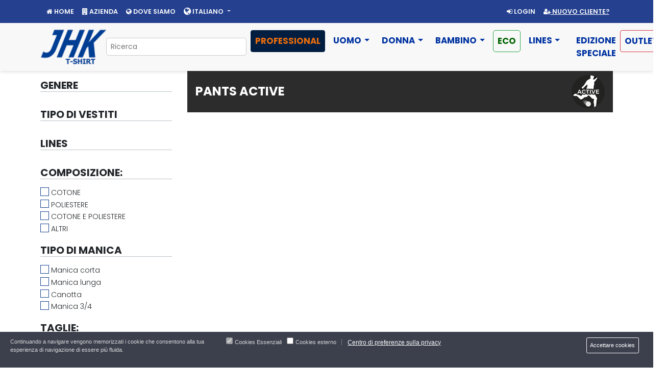

--- FILE ---
content_type: text/html; charset=utf-8
request_url: https://www.jhktshirt.com/it/catalogo/galeria/pantsactive
body_size: 26180
content:
<!DOCTYPE html>
<html lang="it">
    <head>
		<script>function loadScript(a){var b=document.getElementsByTagName("head")[0],c=document.createElement("script");c.type="text/javascript",c.src="https://tracker.metricool.com/resources/be.js",c.onreadystatechange=a,c.onload=a,b.appendChild(c)}loadScript(function(){beTracker.t({hash:"e2a2e6193bfca4b30bc451183f3ae595"})});</script>
        <meta name="facebook-domain-verification" content="sv2f8yjel0fvo0a3l3kvymz3np68yc" />
        
        

        <!-- Google Tag Manager -->
        <script>(function(w,d,s,l,i){w[l]=w[l]||[];w[l].push({'gtm.start':
        new Date().getTime(),event:'gtm.js'});var f=d.getElementsByTagName(s)[0],
        j=d.createElement(s),dl=l!='dataLayer'?'&l='+l:'';j.async=true;j.src=
        'https://www.googletagmanager.com/gtm.js?id='+i+dl;f.parentNode.insertBefore(j,f);
        })(window,document,'script','dataLayer','GTM-5X92CJB');</script>
        <!-- End Google Tag Manager -->
        
        <!-- Start of HubSpot Embed Code -->
		<script type="text/javascript" id="hs-script-loader" async defer src="//js-eu1.hs-scripts.com/25761912.js"></script>
		<!-- End of HubSpot Embed Code -->
		
		
        
                
                  
            <!-- Google -->
            <script>
              (function (i, s, o, g, r, a, m) {
                  i['GoogleAnalyticsObject'] = r;
                  i[r] = i[r] || function () {
                      (i[r].q = i[r].q || []).push(arguments)
                  }, i[r].l = 1 * new Date();
                  a = s.createElement(o),
                          m = s.getElementsByTagName(o)[0];
                  a.async = 1;
                  a.src = g;
                  m.parentNode.insertBefore(a, m)
              })(window, document, 'script', 'https://www.google-analytics.com/analytics.js', 'ga');

              ga('create', 'G-YSC48LJTTN', 'auto');
              ga('require', 'displayfeatures');
              ga('send', 'pageview');
            </script>
            <!-- Facebook Pixel Code -->
            <script>
                !function(f,b,e,v,n,t,s)
                {if(f.fbq)return;n=f.fbq=function(){n.callMethod?
                n.callMethod.apply(n,arguments):n.queue.push(arguments)};
                if(!f._fbq)f._fbq=n;n.push=n;n.loaded=!0;n.version='2.0';
                n.queue=[];t=b.createElement(e);t.async=!0;
                t.src=v;s=b.getElementsByTagName(e)[0];
                s.parentNode.insertBefore(t,s)}(window,document,'script',
                'https://connect.facebook.net/en_US/fbevents.js');
                fbq('init', '475284932606573');
                fbq('track', 'PageView');
            </script>
            <noscript><img height="1" width="1" src="https://www.facebook.com/tr?id=475284932606573&ev=PageView&noscript=1"/></noscript>
            <!-- Mycrosoft -->
            <script>(function(w,d,t,r,u){var f,n,i;w[u]=w[u]||[],f=function(){var o={ti:"26100974"};o.q=w[u],w[u]=new UET(o),w[u].push("pageLoad")},n=d.createElement(t),n.src=r,n.async=1,n.onload=n.onreadystatechange=function(){var s=this.readyState;s&&s!=="loaded"&&s!=="complete"||(f(),n.onload=n.onreadystatechange=null)},i=d.getElementsByTagName(t)[0],i.parentNode.insertBefore(n,i)})(window,document,"script","//bat.bing.com/bat.js","uetq");</script>
        
          
        
        <link rel="shortcut icon" href="/favicon.ico" />
        <meta http-equiv="Content-Type" content="text/html; charset=utf-8" />
        <meta name="description" content="Buying blank wholesale t-shirts, sweatshirts, hoodies, tank tops, polo shirts, fleeces and more JHK T-Shirt apparel is easy! Sign in!" />
<meta name="keywords" content="t-shirts, tees, clothing, men, garments, lines, collection, catalogue, shirts, polos, sweatshirts, fleece, windbreakers" />
<meta name="title" content="JHK T-Shirt | Gallery" />
        <meta name="viewport" content="width=device-width, initial-scale=1">
		<meta property="og:image" content="https://www.jhktshirt.com/images/logo.png"/>
        <meta name="p:domain_verify" content="02dd3d696a094adab11f2b2cffb1002f"/>
        <title>JHK T-Shirt | Gallery</title>

                
                  <link rel="alternate" hreflang="en" href="https://www.jhktshirt.com/en/catalogo/galeria/pantsactive">
          <link rel="alternate" hreflang="es" href="https://www.jhktshirt.com/es/catalogo/galeria/pantsactive">
          <link rel="alternate" hreflang="it" href="https://www.jhktshirt.com/it/catalogo/galeria/pantsactive">
          <link rel="alternate" hreflang="pt" href="https://www.jhktshirt.com/pt/catalogo/galeria/pantsactive">
          <link rel="alternate" hreflang="pl" href="https://www.jhktshirt.com/en/catalogo/galeria/pantsactive">
          <link rel="alternate" hreflang="el" href="https://www.jhktshirt.com/el/catalogo/galeria/pantsactive">
          <link rel="alternate" hreflang="de" href="https://www.jhktshirt.com/de/catalogo/galeria/pantsactive">
          <link rel="alternate" hreflang="fr" href="https://www.jhktshirt.com/fr/catalogo/galeria/pantsactive">
                
          
        
        <!--Icons-->
        <link rel="stylesheet" href="https://stackpath.bootstrapcdn.com/font-awesome/4.7.0/css/font-awesome.min.css" />
        <!--Save cookie warning-->
        <link rel="stylesheet" type="text/css" href="//cdnjs.cloudflare.com/ajax/libs/cookieconsent2/3.0.3/cookieconsent.min.css" />
        <!--Caroucel-->
        <link rel="stylesheet" href="https://cdnjs.cloudflare.com/ajax/libs/owl-carousel/1.3.3/owl.carousel.min.css">
        <link rel="stylesheet" href="https://cdnjs.cloudflare.com/ajax/libs/owl-carousel/1.3.3/owl.theme.min.css">
        <link href="/AdminLTE/plugins/select2/select2.min.css" type="text/css" rel="stylesheet">
        <link href="/AdminLTE/plugins/daterangepicker/daterangepicker_last.css" type="text/css" rel="stylesheet">   
        <link href="/AdminLTE/plugins/gdprCookie/gdpr-cookie.css?version=12" rel="stylesheet">

        <!--Bootstrap-->
        <link rel="stylesheet" href="https://stackpath.bootstrapcdn.com/bootstrap/4.5.0/css/bootstrap.min.css">
        <link href="/app/css/layout_catalog.css?version=1611651600" media="screen" type="text/css" rel="stylesheet">

        <link rel="stylesheet" href="/css/buscarauto_jquery-ui.css">
          
        <link rel="stylesheet" type="text/css" media="screen" href="/css/prettyPhoto.css" />
<link rel="stylesheet" type="text/css" media="screen" href="/css/component.css" />

        <script src="/AdminLTE/plugins/jquery/jquery.min.js"></script>

        <script src="https://cdn.jsdelivr.net/npm/popper.js@1.16.0/dist/umd/popper.min.js" integrity="sha384-Q6E9RHvbIyZFJoft+2mJbHaEWldlvI9IOYy5n3zV9zzTtmI3UksdQRVvoxMfooAo" crossorigin="anonymous"></script>
        <script src="https://stackpath.bootstrapcdn.com/bootstrap/4.5.0/js/bootstrap.min.js" integrity="sha384-OgVRvuATP1z7JjHLkuOU7Xw704+h835Lr+6QL9UvYjZE3Ipu6Tp75j7Bh/kR0JKI" crossorigin="anonymous"></script>
      
        <script type="text/javascript" src="https://cdnjs.cloudflare.com/ajax/libs/owl-carousel/1.3.3/owl.carousel.min.js"></script>
        <script src="/AdminLTE/plugins/select2/select2.full.min.js"></script>
        <script src="/crm/js/jquery.scrollTo-min.js"></script>
        <script src="/js/jquery.cookie.js"></script>
        <script src="/AdminLTE/plugins/gdprCookie/gdpr-cookie.js"></script>

        <link href="/AdminLTE/plugins/bootstrap-multiselect/dist/css/bootstrap-multiselect.min.css" type="text/css" rel="stylesheet">
        <script src="/AdminLTE/plugins/bootstrap-multiselect/dist/js/bootstrap-multiselect.min.js"></script>

        <!---->
        <script type="text/javascript" src="https://cdnjs.cloudflare.com/ajax/libs/moment.js/2.22.1/moment.min.js"></script>
        <script src="/AdminLTE/plugins/daterangepicker/daterangepicker_last.js"></script>
        <!---->
        <script src="/js/jquery.elevatezoom.js"></script>
        <script src="/AdminLTE/plugins/slimScroll/jquery.slimscroll.min.js"></script>
        <!---->
        <script src="/app/js/layout_catalog.js?version=1611651600" type="text/javascript"></script>
        <script src="/js/common.js?version=1611651600"></script><!--STOCK-->
        <script type="text/javascript"> var count_edit_price = 0; </script>
		
		<script id="mcjs">!function(c,h,i,m,p){m=c.createElement(h),p=c.getElementsByTagName(h)[0],m.async=1,m.src=i,p.parentNode.insertBefore(m,p)}(document,"script","https://chimpstatic.com/mcjs-connected/js/users/883345730d7d75af18cfc7609/c4feac32ccdb9469cbcfc1797.js");</script>

        <script src="/js/buscarauto_jquery-3.6.0.js"></script>
        <script src="/js/buscarauto_jquery-ui.js"></script>

        <script type="text/javascript" src="/js/funciones.js"></script>
<script type="text/javascript" src="/js/jquery.prettyPhoto.js"></script>
<script type="text/javascript" src="/js/galeria.js"></script>
<script type="text/javascript" src="/js/modernizr.custom.79639.js"></script>
    </head>
    <body>

        <!--TOP menu-->      
        <nav class="navbar navbar-expand-lg navbar-dark bg-primary" id="secondMenu">
          
          <div class="container px-0">

          <span class="navbar-text">&nbsp;</span>
          <button class="navbar-toggler my-2" type="button" data-toggle="collapse" data-target="#navbarSecond" aria-controls="navbarSecond" aria-expanded="false" aria-label="Toggle navigation">
            <span class="navbar-toggler-icon"></span>
          </button>
          <div class="collapse navbar-collapse" id="navbarSecond">
            <ul class="navbar-nav mr-auto">
                                  <li class="nav-item"><a class="nav-link" href="/it/"><i class="fa fa-home " aria-hidden="true"></i> HOME</a></li>
                    <li class="nav-item"><a class="nav-link" href="/it/company"><i class="fa fa-building" aria-hidden="true"></i> AZIENDA</a></li>
                    <li class="nav-item"><a class="nav-link" href="/it/where"><i class="fa fa-globe " ></i> DOVE SIAMO</a></li>
                  
                                    
                  <!--RESOURCES-->
                                    <!--END RESOURCES-->
                  
                  <li class="nav-item dropdown">
  <a class="nav-link dropdown-toggle" href="#" id="navbarDropdownMenuLink" role="button" data-toggle="dropdown" aria-haspopup="true" aria-expanded="false">
                                                    <i class="fa fa-globe fa-lg" ></i> ITALIANO                                  </a>
  <div class="dropdown-menu dropdown-menu-left" aria-labelledby="navbarDropdownMenuLink">          
            <a class="dropdown-item " role="menuitem" tabindex="-1" href="/es/catalogo/galeria/pantsactive" title="Español"><i class="fa fa-flag " ></i> Español</a>
                <a class="dropdown-item " role="menuitem" tabindex="-1" href="/en/catalogo/galeria/pantsactive" title="English"><i class="fa fa-flag " ></i> English</a>
                <a class="dropdown-item " role="menuitem" tabindex="-1" href="/pt/catalogo/galeria/pantsactive" title="Português"><i class="fa fa-flag " ></i> Português</a>
                <a class="dropdown-item " role="menuitem" tabindex="-1" href="/fr/catalogo/galeria/pantsactive" title="Français"><i class="fa fa-flag " ></i> Français</a>
                <a class="dropdown-item " role="menuitem" tabindex="-1" href="/ca/catalogo/galeria/pantsactive" title="Catalan"><i class="fa fa-flag " ></i> Catalan</a>
                <a class="dropdown-item active" role="menuitem" tabindex="-1" href="/it/catalogo/galeria/pantsactive" title="Italiano"><i class="fa fa-flag " ></i> Italiano</a>
                <a class="dropdown-item " role="menuitem" tabindex="-1" href="/pl/catalogo/galeria/pantsactive" title="Polski"><i class="fa fa-flag " ></i> Polski</a>
                <a class="dropdown-item " role="menuitem" tabindex="-1" href="/de/catalogo/galeria/pantsactive" title="Deutsch"><i class="fa fa-flag " ></i> Deutsch</a>
                <a class="dropdown-item " role="menuitem" tabindex="-1" href="/el/catalogo/galeria/pantsactive" title="ελληνικά"><i class="fa fa-flag " ></i> ελληνικά</a>
          </div>
</li>
                  
                  <!--<li class="nav-item divider"></li>-->
                </ul>
                    
                    
            
            <ul class="navbar-nav">
                              <li class="nav-item"><a class="nav-link" href="/app/it/"><i class="fa fa-sign-in" aria-hidden="true"></i> LOGIN</a></li>
                <li class="nav-item"><a class="nav-link important-link" href="/it/contact/alta/new-customer"><i class="fa fa-user-plus" aria-hidden="true"></i> NUOVO CLIENTE?</a></li>
              
            </ul>

          </div><!--//#navbarSecond-->
          </div><!--//#navbarSecond-->
     
        </nav>
        <!--END TOP menu-->      

        <!--END MAIN menu-->
        <nav class="navbar navbar-expand-lg navbar-light bg-light"  id="mainMenu">
          
          <div class="container px-0">
          
          <a class="navbar-brand mr-auto" href="/it/">
            <img src="/images/logo.png" alt="JHK T-Shirt">
          </a>
          
          
          <button class="navbar-toggler" type="button" data-toggle="collapse" data-target="#navbar" aria-controls="navbars" aria-expanded="false" aria-label="Toggle navigation">
              <span class="navbar-toggler-icon"></span>
          </button>

          <div class="collapse navbar-collapse" id="navbar">
          <!-- Nuevo Buscador autocompletar Dic2021 v2-->
<!-- Formulario dentro del html para respetar el evento click mouse, keypress con (keydown/keyup) del Buscador.-->
<html lang="en">
<head>
  <meta charset="utf-8">
  <meta name="viewport" content="width=device-width, initial-scale=1">
  <title>Buscar autocompletar</title>
</head>
<body>
<div class="ml-auto">
  <form id="frmSearchProducts" action='/it/catalogo/search' method='post' class="header-frm-search ml-auto my-1  ">
  <div class="input_container">
    <input id="txtSearch" autocomplete="off" type="search" name="txtsearch" class="auto" placeholder="Ricerca" aria-label="Search" value="">
  </div>
  </form>
</div>
</body>
</html>
<!-- Nuevo Fin Buscador autocompletar Dic2021 v2-->





<div class="w-100">


<ul class="navbar-nav ml-auto catalog-menu justify-content-center">
	
  
  
  <li class="nav-item dropdown ml-2">    
	    <a class="nav-link btn btn-professional"
       id="dropdown0"
       href="/it/catalogo/galeria/professional"
       data-toggle="dropdown" aria-haspopup="true" aria-expanded="false">
        PROFESSIONAL    </a>

			
    <div class="dropdown-menu dropdown-menu-categorias dropdown-menu-left" aria-labelledby="dropdown0">
      <div class="row px-3">
        <div class="col-md-5 top_menu_sub pr-0" >
        
        <a href="/it/catalogo/galeria/professional"  role="button"  ><h2>PROFESSIONAL</h2> </a>
        <ul>  
                                      
                                  <li><a  href="/it/catalogo/galeria/alta-visibilità/main/professional" class="dropdown-item categoria" cat="alta-visibilità">Alta Visibilità</a></li>
                        
                                </ul>
        </div><!--//END .col-6 list-->

        <div class="col-md-7 px-0">
                    
          <a class="dropdown-item imagen_cat_link pr-3 pl-1" style="width:100%; height:100%;" href="javascript:void(0);">
            <div style="width:100%; height:100%; background-image: url(https://s3-eu-west-1.amazonaws.com/resources.jhktshirt.com/pictures/catalogue/jhktshirt_professional_0.jpg?version=1611651600);background-size: cover;background-position: top;">&nbsp;</div>
          </a>
        </div><!--//END .col-6 image-->
      </div>
      </div><!--//.dropdown-menu-->
  </li>
  
        
  
  <li class="nav-item dropdown ml-2">    
	    <a class="nav-link dropdown-toggle"
       id="dropdown1"
       href="/it/catalogo/galeria/uomo"
       data-toggle="dropdown" aria-haspopup="true" aria-expanded="false">
        UOMO    </a>
			
    <div class="dropdown-menu dropdown-menu-categorias dropdown-menu-cencer" aria-labelledby="dropdown1">
      <div class="row px-3">
        <div class="col-md-5 top_menu_sub pr-0" >
        
        <a href="/it/catalogo/galeria/uomo"  role="button"  ><h2>UOMO</h2> </a>
        <ul>  
                                      
                                  <li><a  href="/it/catalogo/galeria/t-shirts/main/uomo" class="dropdown-item categoria" cat="t-shirts">T-Shirts</a></li>
                        
                            
                                  <li><a  href="/it/catalogo/galeria/felpe/main/uomo" class="dropdown-item categoria" cat="felpe">Felpe</a></li>
                        
                            
                                  <li><a  href="/it/catalogo/galeria/polo/main/uomo" class="dropdown-item categoria" cat="polo">Polo</a></li>
                        
                            
                                  <li><a  href="/it/catalogo/galeria/pile/main/uomo" class="dropdown-item categoria" cat="pile">Pile</a></li>
                        
                            
                                  <li><a  href="/it/catalogo/galeria/camicie/main/uomo" class="dropdown-item categoria" cat="camicie">Camicie</a></li>
                        
                            
                                  <li><a  href="/it/catalogo/galeria/maglia/main/uomo" class="dropdown-item categoria" cat="maglia">Maglia</a></li>
                        
                            
                                  <li><a  href="/it/catalogo/galeria/pantaloni/main/uomo" class="dropdown-item categoria" cat="pantaloni">Pantaloni</a></li>
                        
                            
                                  <li><a  href="/it/catalogo/galeria/jackets/main/uomo" class="dropdown-item categoria" cat="jackets">Softshell Jackets</a></li>
                        
                            
                                  <li><a  href="/it/catalogo/galeria/windbreaker/main/uomo" class="dropdown-item categoria" cat="windbreaker">Windbreaker</a></li>
                        
                                </ul>
        </div><!--//END .col-6 list-->

        <div class="col-md-7 px-0">
                    
          <a class="dropdown-item imagen_cat_link pr-3 pl-1" style="width:100%; height:100%;" href="javascript:void(0);">
            <div style="width:100%; height:100%; background-image: url(https://s3-eu-west-1.amazonaws.com/resources.jhktshirt.com/pictures/catalogue/jhktshirt_tsra150_0.jpg?version=1611651600);background-size: cover;background-position: top;">&nbsp;</div>
          </a>
        </div><!--//END .col-6 image-->
      </div>
      </div><!--//.dropdown-menu-->
  </li>
  
        
  
  <li class="nav-item dropdown ml-2">    
	    <a class="nav-link dropdown-toggle"
       id="dropdown2"
       href="/it/catalogo/galeria/donna"
       data-toggle="dropdown" aria-haspopup="true" aria-expanded="false">
        DONNA    </a>
			
    <div class="dropdown-menu dropdown-menu-categorias dropdown-menu-cencer" aria-labelledby="dropdown2">
      <div class="row px-3">
        <div class="col-md-5 top_menu_sub pr-0" >
        
        <a href="/it/catalogo/galeria/donna"  role="button"  ><h2>DONNA</h2> </a>
        <ul>  
                                      
                                  <li><a  href="/it/catalogo/galeria/t-shirts/main/donna" class="dropdown-item categoria" cat="t-shirts">T-Shirts</a></li>
                        
                            
                                  <li><a  href="/it/catalogo/galeria/polo/main/donna" class="dropdown-item categoria" cat="polo">Polo</a></li>
                        
                            
                                  <li><a  href="/it/catalogo/galeria/felpe/main/donna" class="dropdown-item categoria" cat="felpe">Felpe</a></li>
                        
                            
                                  <li><a  href="/it/catalogo/galeria/pile/main/donna" class="dropdown-item categoria" cat="pile">Pile</a></li>
                        
                            
                                  <li><a  href="/it/catalogo/galeria/camicie/main/donna" class="dropdown-item categoria" cat="camicie">Camicie</a></li>
                        
                            
                                  <li><a  href="/it/catalogo/galeria/maglia/main/donna" class="dropdown-item categoria" cat="maglia">Maglia</a></li>
                        
                            
                                  <li><a  href="/it/catalogo/galeria/pantaloni/main/donna" class="dropdown-item categoria" cat="pantaloni">Pantaloni</a></li>
                        
                            
                                  <li><a  href="/it/catalogo/galeria/jackets/main/donna" class="dropdown-item categoria" cat="jackets">Softshell Jackets</a></li>
                        
                                </ul>
        </div><!--//END .col-6 list-->

        <div class="col-md-7 px-0">
                    
          <a class="dropdown-item imagen_cat_link pr-3 pl-1" style="width:100%; height:100%;" href="javascript:void(0);">
            <div style="width:100%; height:100%; background-image: url(https://s3-eu-west-1.amazonaws.com/resources.jhktshirt.com/pictures/catalogue/jhktshirt_tsrlcmfp_0.jpg?version=1611651600);background-size: cover;background-position: top;">&nbsp;</div>
          </a>
        </div><!--//END .col-6 image-->
      </div>
      </div><!--//.dropdown-menu-->
  </li>
  
        
  
  <li class="nav-item dropdown ml-2">    
	    <a class="nav-link dropdown-toggle"
       id="dropdown3"
       href="/it/catalogo/galeria/bambino"
       data-toggle="dropdown" aria-haspopup="true" aria-expanded="false">
        BAMBINO    </a>
			
    <div class="dropdown-menu dropdown-menu-categorias dropdown-menu-cencer" aria-labelledby="dropdown3">
      <div class="row px-3">
        <div class="col-md-5 top_menu_sub pr-0" >
        
        <a href="/it/catalogo/galeria/bambino"  role="button"  ><h2>BAMBINO</h2> </a>
        <ul>  
                                      
                                  <li><a  href="/it/catalogo/galeria/t-shirts/main/bambino" class="dropdown-item categoria" cat="t-shirts">T-Shirts</a></li>
                        
                            
                                  <li><a  href="/it/catalogo/galeria/polo/main/bambino" class="dropdown-item categoria" cat="polo">Polo</a></li>
                        
                            
                                  <li><a  href="/it/catalogo/galeria/felpe/main/bambino" class="dropdown-item categoria" cat="felpe">Felpe</a></li>
                        
                            
                                  <li><a  href="/it/catalogo/galeria/body-neonato/main/bambino" class="dropdown-item categoria" cat="body-neonato">Body neonato</a></li>
                        
                            
                                  <li><a  href="/it/catalogo/galeria/pile/main/bambino" class="dropdown-item categoria" cat="pile">Pile</a></li>
                        
                            
                                  <li><a  href="/it/catalogo/galeria/maglia/main/bambino" class="dropdown-item categoria" cat="maglia">Maglia</a></li>
                        
                            
                                  <li><a  href="/it/catalogo/galeria/jackets/main/bambino" class="dropdown-item categoria" cat="jackets">Softshell Jackets</a></li>
                        
                            
                                  <li><a  href="/it/catalogo/galeria/pantaloni/main/bambino" class="dropdown-item categoria" cat="pantaloni">Pantaloni</a></li>
                        
                                </ul>
        </div><!--//END .col-6 list-->

        <div class="col-md-7 px-0">
                    
          <a class="dropdown-item imagen_cat_link pr-3 pl-1" style="width:100%; height:100%;" href="javascript:void(0);">
            <div style="width:100%; height:100%; background-image: url(https://s3-eu-west-1.amazonaws.com/resources.jhktshirt.com/pictures/catalogue/jhktshirt_pkid210_0.jpg?version=1611651600);background-size: cover;background-position: top;">&nbsp;</div>
          </a>
        </div><!--//END .col-6 image-->
      </div>
      </div><!--//.dropdown-menu-->
  </li>
  
        
  
  <li class="nav-item dropdown ml-2">    
	    <a class="nav-link btn btn-outline-success"
       style="color:darkgreen !important"
       id="dropdown4"
       href="/it/catalogo/galeria/eco"
       data-toggle="dropdown" aria-haspopup="true" aria-expanded="false">
        ECO    </a>

			
    <div class="dropdown-menu dropdown-menu-categorias dropdown-menu-cencer" aria-labelledby="dropdown4">
      <div class="row px-3">
        <div class="col-md-5 top_menu_sub pr-0" >
        
        <a href="/it/catalogo/galeria/eco"  role="button"  ><h2>ECO</h2> </a>
        <ul>  
                                      
                                  <li><a  href="/it/catalogo/galeria/kidseco/main/eco" class="dropdown-item categoria" cat="kidseco">Kids ECO</a></li>
                        
                            
                                  <li><a  href="/it/catalogo/galeria/sweatshirteco/main/eco" class="dropdown-item categoria" cat="sweatshirteco">Sweatshirt ECO</a></li>
                        
                            
                                  <li><a  href="/it/catalogo/galeria/tshirtseco/main/eco" class="dropdown-item categoria" cat="tshirtseco">T-Shirts Eco</a></li>
                        
                                </ul>
        </div><!--//END .col-6 list-->

        <div class="col-md-7 px-0">
                    
          <a class="dropdown-item imagen_cat_link pr-3 pl-1" style="width:100%; height:100%;" href="javascript:void(0);">
            <div style="width:100%; height:100%; background-image: url(https://s3-eu-west-1.amazonaws.com/resources.jhktshirt.com/pictures/catalogue/jhktshirt_swkngeco_0.jpg?version=1611651600);background-size: cover;background-position: top;">&nbsp;</div>
          </a>
        </div><!--//END .col-6 image-->
      </div>
      </div><!--//.dropdown-menu-->
  </li>
  
        
      
  <!--Lines-->
  <li class="nav-item dropdown ml-2">
    <a class="nav-link dropdown-toggle" id="dropdown6" href="#" data-toggle="dropdown" aria-haspopup="true" aria-expanded="false">
      LINES    </a>
        <div class="dropdown-menu dropdown-menu-lineas dropdown-menu-right" aria-labelledby="dropdown6">

      <div class="container">
      <div class="row">
        
                  
                            
                              <div class="col-md-4 mb-2">
            <a class="dropdown-item enlace_lineas" href="/it/catalogo/galeria/ocean/main/ocean">
              <img width="40" src="//s3-eu-west-1.amazonaws.com/jhk-public/uploads/lines/jhktshirt_logos_OCEAN.png" alt="OCEAN">
              Ocean Line            </a>
          </div>
        
                          
                              <div class="col-md-4 mb-2">
            <a class="dropdown-item enlace_lineas" href="/it/catalogo/galeria/regular/main/regular">
              <img width="40" src="//s3-eu-west-1.amazonaws.com/jhk-public/uploads/lines/jhktshirt_logos_REGULAR.png" alt="REGULAR">
              Regular Line            </a>
          </div>
        
                          
                              <div class="col-md-4 mb-2">
            <a class="dropdown-item enlace_lineas" href="/it/catalogo/galeria/subli/main/subli">
              <img width="40" src="//s3-eu-west-1.amazonaws.com/jhk-public/uploads/lines/jhktshirt_logos_SUBLI.png" alt="SUBLI">
              Subli Line            </a>
          </div>
        
                          
                              <div class="col-md-4 mb-2">
            <a class="dropdown-item enlace_lineas" href="/it/catalogo/galeria/workwear/main/workwear">
              <img width="40" src="//s3-eu-west-1.amazonaws.com/jhk-public/uploads/lines/jhktshirt_logos_WORKWEAR.png" alt="WORKWEAR">
              Workwear Line            </a>
          </div>
        
                          
                              <div class="col-md-4 mb-2">
            <a class="dropdown-item enlace_lineas" href="/it/catalogo/galeria/winter/main/winter">
              <img width="40" src="//s3-eu-west-1.amazonaws.com/jhk-public/uploads/lines/jhktshirt_logos_WINTER.png" alt="WINTER">
              Winter Line            </a>
          </div>
        
                          
                              <div class="col-md-4 mb-2">
            <a class="dropdown-item enlace_lineas" href="/it/catalogo/galeria/urban/main/urban">
              <img width="40" src="//s3-eu-west-1.amazonaws.com/jhk-public/uploads/lines/jhktshirt_logos_URBAN.png" alt="URBAN">
              Urban Line            </a>
          </div>
        
                          
                              <div class="col-md-4 mb-2">
            <a class="dropdown-item enlace_lineas" href="/it/catalogo/galeria/curves/main/curves">
              <img width="40" src="//s3-eu-west-1.amazonaws.com/jhk-public/uploads/lines/jhktshirt_logos_CURVES.png" alt="CURVES">
              Curves &amp; Plus Line            </a>
          </div>
        
                          
                              <div class="col-md-4 mb-2">
            <a class="dropdown-item enlace_lineas" href="/it/catalogo/galeria/sport/main/sport">
              <img width="40" src="//s3-eu-west-1.amazonaws.com/jhk-public/uploads/lines/jhktshirt_logos_SPORT.png" alt="SPORT">
              Sport Line            </a>
          </div>
        
                          
                            
                            
                        </div>
      </div>
    </div>
    <!--/div>-->
      </li>
  <!--END Lines-->

  <!--Especial edition link-->
                                        <li class="nav-item ml-3"><a href="/it/specialedition" class="dropdown-especial nav-link">EDIZIONE SPECIALE</a></li>
        <!--END Especial edition link-->

          
  <!--OUTLET DEALS-->
  <!--
  <li class="nav-item"><a href="/it/catalogo/novedades" class="dropdown-especial nav-link text-primary">NEW</a></li>
  -->
      
        <!--
    <li class="nav-item dropdown megamenu-li"> 
      <a class="nav-link btn btn-outline-success btn-deals " href="/crm/it/pedidos/dealslist">
        OFFERTE      </a>
    </li>
    -->
    
        <li class="nav-item dropdown megamenu-li">
      <a class="nav-link btn btn-outline-danger" href="/stock/it/depositos/outlet">
          OUTLET      </a>
    </li>
        
</ul>
</div>

<script>
$(function() {
  $(".auto").autocomplete({
      //source: "/js/buscarauto.php",
      source: "/frontend_dev.php/es/catalogo/Ajaxsearchproductsv2",
      minLength: 1
  });
});
</script>          </div>
          
          </div>
        </nav>
        <!--END MAIN menu-->

        <div class="sf_content">
          
          
                    
          


<input type="hidden" id="hidd_is_shopping" value="0">

<div class="container">

    <div class="row">

        <!--START filters-->
        <div id="galleryFilters" class="col-md-3">
            <form id="frmGalleryFilters" class="multi-range-field">
            <div class="row">

                <!--START TYPE-->
                <div class="col-md-12">
                    <div class="filter-row">
                        <h5  class="my-3">GENERE <div class="arrow"></div></h5>
                        <div class="">

                            <ul class="normal-chk-list">
                                                                
                            </ul>
                        </div>
                        <!--<div class="view-more text-center my-3"><a class="text-center" href="javascript:void(0);">View more</a></div>-->
                    </div>
                </div>
                <!--END TYPE-->

                <!--START CLOTHES TYPE-->

                <div class="col-md-12">
                    <div class="filter-row">
                        <h5  class="my-3">TIPO DI VESTITI <span class="arrow"><span></h5>
                        <div class="">

                                                    </div>
                        <!--<div class="view-more text-center my-3"><a class="text-center" href="javascript:void(0);">View more</a></div>-->
                    </div>
                </div>
                <!--END CLOTHES TYPE-->

                <!--START LINES-->
                <div class="col-md-12">
                    <div class="filter-row">
                        <h5  class="my-3">LINES <span class="arrow"><span></h5>
                        <div class="">
                                                        </ul>
                        </div>
                        <!--<div class="view-more text-center my-3"><a class="text-center" href="javascript:void(0);">View more</a></div>-->
                    </div>
                </div>
                <!--END LINES-->

                <!--START COMPOSITION-->
                <div class="col-md-12">
                    <div class="filter-row">
                        <h5  class="my-3">COMPOSIZIONE: <div class="arrow"></div></h5>
                        <div class="">
                            <ul class="normal-chk-list">
                                
                                <li class="">
                                    <input name="data[composition][]" value="Cotton" class="line-cbx" type="checkbox" id="dropdownCotton" /> 
                                    <label for="dropdownCotton">COTONE</label>
                                </li>
                                <li class="">
                                    <input name="data[composition][]" value="Polyester" class="line-cbx" type="checkbox" id="dropdownPolyester" /> 
                                    <label for="dropdownPolyester">POLIESTERE</label>
                                </li>
                                <li class="">
                                    <input name="data[composition][]" value="Cotton and Polyester" class="line-cbx" type="checkbox" id="dropdownCottonandPolyester" /> 
                                    <label for="dropdownCottonandPolyester">COTONE E POLIESTERE</label>
                                </li>
                                <li class="">
                                    <input name="data[composition][]" value="Others" class="line-cbx" type="checkbox" id="dropdownOthers" /> 
                                    <label for="dropdownCotton">ALTRI</label>
                                </li>

                            </ul>
                        </div>
                        <!--<div class="view-more text-center my-3"><a class="text-center" href="javascript:void(0);">View more</a></div>-->
                    </div>
                </div>
                <!--END COMPOSITION-->

                <!--START SLEEVE TYPE-->
                <div class="col-md-12">
                    <div class="filter-row">
                        <h5  class="my-3">TIPO DI MANICA <div class="arrow"></div></h5>
                        <div class="">
                            <ul class="normal-chk-list">

                                                                <li class="">
                                    <input name="data[sleeve_type][]" value="1" class="line-cbx" type="checkbox" id="sleeve1" /> 
                                    <label for="sleeve1">Manica corta</label>
                                </li>
                                                                <li class="">
                                    <input name="data[sleeve_type][]" value="2" class="line-cbx" type="checkbox" id="sleeve2" /> 
                                    <label for="sleeve2">Manica lunga</label>
                                </li>
                                                                <li class="">
                                    <input name="data[sleeve_type][]" value="3" class="line-cbx" type="checkbox" id="sleeve3" /> 
                                    <label for="sleeve3">Canotta</label>
                                </li>
                                                                <li class="">
                                    <input name="data[sleeve_type][]" value="4" class="line-cbx" type="checkbox" id="sleeve4" /> 
                                    <label for="sleeve4">Manica 3/4</label>
                                </li>
                                
                            </ul>
                        </div>
                        <!--<div class="view-more text-center my-3"><a class="text-center" href="javascript:void(0);">View more</a></div>-->
                    </div>
                </div>
                <!--END SLEEVE TYPE-->


                <!--//START Sizes-->
                <div class="col-md-12">
                    <div class="filter-row">
                    <h5  class="my-3">TAGLIE: <span class="arrow"><span></h5>

                    <div class="content-options">
                                                    <ul id="listCbx" iden="1">
                                                                <li>
                                    <input class="cbx-listn" type="checkbox" id="cbx_size_6" name="data[size][]" value="6">
                                    <label for="cbx_size_6">
                                        <span>XS</span>
                                    </label>
                                </li>
                                                                <li>
                                    <input class="cbx-listn" type="checkbox" id="cbx_size_1" name="data[size][]" value="1">
                                    <label for="cbx_size_1">
                                        <span>S</span>
                                    </label>
                                </li>
                                                                <li>
                                    <input class="cbx-listn" type="checkbox" id="cbx_size_2" name="data[size][]" value="2">
                                    <label for="cbx_size_2">
                                        <span>M</span>
                                    </label>
                                </li>
                                                                <li>
                                    <input class="cbx-listn" type="checkbox" id="cbx_size_8" name="data[size][]" value="8">
                                    <label for="cbx_size_8">
                                        <span>L</span>
                                    </label>
                                </li>
                                                                <li>
                                    <input class="cbx-listn" type="checkbox" id="cbx_size_9" name="data[size][]" value="9">
                                    <label for="cbx_size_9">
                                        <span>XL</span>
                                    </label>
                                </li>
                                                                <li>
                                    <input class="cbx-listn" type="checkbox" id="cbx_size_50" name="data[size][]" value="50">
                                    <label for="cbx_size_50">
                                        <span>2XL</span>
                                    </label>
                                </li>
                                                                <li>
                                    <input class="cbx-listn" type="checkbox" id="cbx_size_51" name="data[size][]" value="51">
                                    <label for="cbx_size_51">
                                        <span>3XL</span>
                                    </label>
                                </li>
                                                                <li>
                                    <input class="cbx-listn" type="checkbox" id="cbx_size_59" name="data[size][]" value="59">
                                    <label for="cbx_size_59">
                                        <span>4XL</span>
                                    </label>
                                </li>
                                                                <li>
                                    <input class="cbx-listn" type="checkbox" id="cbx_size_60" name="data[size][]" value="60">
                                    <label for="cbx_size_60">
                                        <span>5XL</span>
                                    </label>
                                </li>
                                                            </ul>
                                                    <ul id="listCbx" iden="2">
                                                                <li>
                                    <input class="cbx-listn" type="checkbox" id="cbx_size_25" name="data[size][]" value="25">
                                    <label for="cbx_size_25">
                                        <span>1-2</span>
                                    </label>
                                </li>
                                                                <li>
                                    <input class="cbx-listn" type="checkbox" id="cbx_size_15" name="data[size][]" value="15">
                                    <label for="cbx_size_15">
                                        <span>3-4</span>
                                    </label>
                                </li>
                                                                <li>
                                    <input class="cbx-listn" type="checkbox" id="cbx_size_16" name="data[size][]" value="16">
                                    <label for="cbx_size_16">
                                        <span>5-6</span>
                                    </label>
                                </li>
                                                                <li>
                                    <input class="cbx-listn" type="checkbox" id="cbx_size_17" name="data[size][]" value="17">
                                    <label for="cbx_size_17">
                                        <span>7-8</span>
                                    </label>
                                </li>
                                                                <li>
                                    <input class="cbx-listn" type="checkbox" id="cbx_size_18" name="data[size][]" value="18">
                                    <label for="cbx_size_18">
                                        <span>9-11</span>
                                    </label>
                                </li>
                                                                <li>
                                    <input class="cbx-listn" type="checkbox" id="cbx_size_19" name="data[size][]" value="19">
                                    <label for="cbx_size_19">
                                        <span>12-14</span>
                                    </label>
                                </li>
                                                            </ul>
                                                    <ul id="listCbx" iden="4">
                                                                <li>
                                    <input class="cbx-listn" type="checkbox" id="cbx_size_29" name="data[size][]" value="29">
                                    <label for="cbx_size_29">
                                        <span>3M</span>
                                    </label>
                                </li>
                                                                <li>
                                    <input class="cbx-listn" type="checkbox" id="cbx_size_30" name="data[size][]" value="30">
                                    <label for="cbx_size_30">
                                        <span>6M</span>
                                    </label>
                                </li>
                                                                <li>
                                    <input class="cbx-listn" type="checkbox" id="cbx_size_31" name="data[size][]" value="31">
                                    <label for="cbx_size_31">
                                        <span>9M</span>
                                    </label>
                                </li>
                                                                <li>
                                    <input class="cbx-listn" type="checkbox" id="cbx_size_32" name="data[size][]" value="32">
                                    <label for="cbx_size_32">
                                        <span>12M</span>
                                    </label>
                                </li>
                                                                <li>
                                    <input class="cbx-listn" type="checkbox" id="cbx_size_74" name="data[size][]" value="74">
                                    <label for="cbx_size_74">
                                        <span>18M</span>
                                    </label>
                                </li>
                                                            </ul>
                                                    <ul id="listCbx" iden="3">
                                                                <li>
                                    <input class="cbx-listn" type="checkbox" id="cbx_size_82" name="data[size][]" value="82">
                                    <label for="cbx_size_82">
                                        <span>38</span>
                                    </label>
                                </li>
                                                                <li>
                                    <input class="cbx-listn" type="checkbox" id="cbx_size_83" name="data[size][]" value="83">
                                    <label for="cbx_size_83">
                                        <span>40</span>
                                    </label>
                                </li>
                                                                <li>
                                    <input class="cbx-listn" type="checkbox" id="cbx_size_84" name="data[size][]" value="84">
                                    <label for="cbx_size_84">
                                        <span>42</span>
                                    </label>
                                </li>
                                                                <li>
                                    <input class="cbx-listn" type="checkbox" id="cbx_size_85" name="data[size][]" value="85">
                                    <label for="cbx_size_85">
                                        <span>44</span>
                                    </label>
                                </li>
                                                                <li>
                                    <input class="cbx-listn" type="checkbox" id="cbx_size_86" name="data[size][]" value="86">
                                    <label for="cbx_size_86">
                                        <span>46</span>
                                    </label>
                                </li>
                                                                <li>
                                    <input class="cbx-listn" type="checkbox" id="cbx_size_87" name="data[size][]" value="87">
                                    <label for="cbx_size_87">
                                        <span>48</span>
                                    </label>
                                </li>
                                                                <li>
                                    <input class="cbx-listn" type="checkbox" id="cbx_size_88" name="data[size][]" value="88">
                                    <label for="cbx_size_88">
                                        <span>50</span>
                                    </label>
                                </li>
                                                                <li>
                                    <input class="cbx-listn" type="checkbox" id="cbx_size_89" name="data[size][]" value="89">
                                    <label for="cbx_size_89">
                                        <span>52</span>
                                    </label>
                                </li>
                                                                <li>
                                    <input class="cbx-listn" type="checkbox" id="cbx_size_90" name="data[size][]" value="90">
                                    <label for="cbx_size_90">
                                        <span>54</span>
                                    </label>
                                </li>
                                                                <li>
                                    <input class="cbx-listn" type="checkbox" id="cbx_size_91" name="data[size][]" value="91">
                                    <label for="cbx_size_91">
                                        <span>56</span>
                                    </label>
                                </li>
                                                            </ul>
                                                    <ul id="listCbx" iden="5">
                                                                <li>
                                    <input class="cbx-listn" type="checkbox" id="cbx_size_42" name="data[size][]" value="42">
                                    <label for="cbx_size_42">
                                        <span>34-36</span>
                                    </label>
                                </li>
                                                                <li>
                                    <input class="cbx-listn" type="checkbox" id="cbx_size_43" name="data[size][]" value="43">
                                    <label for="cbx_size_43">
                                        <span>37-39</span>
                                    </label>
                                </li>
                                                                <li>
                                    <input class="cbx-listn" type="checkbox" id="cbx_size_44" name="data[size][]" value="44">
                                    <label for="cbx_size_44">
                                        <span>40-42</span>
                                    </label>
                                </li>
                                                            </ul>
                                            </div>
                    <div class="view-more text-center my-3"><a class="text-center" href="javascript:void(0);">View more</a></div>

                    <!--
                    <select name="data[size][]" class="multiselect form-control" multiple="multiple" id="param_size">
                        <option value=""></option>
                    </select>
                    -->

                    </div>
                </div>
                <!--//END Sizes-->

                <!--//START Colors-->
                <div class="col-md-12">
                    <div class="filter-row">
                        <h5  class="my-3">COLORI <span class="arrow"><span></h5>
                        <!--
                            <select name="data[color][]" class="multiselectimage form-control" multiple="multiple" id="param_color">
                                <option data-img="//s3-eu-west-1.amazonaws.com/jhk-public/uploads/colores/" value=""></option>
                            </select>
                        -->
                        <div class="content-options">
                            <ul id="listColorCbx">
                                                                <li>
                                    <input class="cbx-list" type="checkbox" id="cbx_14" name="data[color][]" value="14">
                                    <label for="cbx_14">
                                        <img title="White" src="//s3-eu-west-1.amazonaws.com/jhk-public/uploads/colores/96e4925d939969350301a77746c674c76fcb5d09.jpg" >
                                        <span>WH</span>
                                    </label>
                                </li>
                                                                <li>
                                    <input class="cbx-list" type="checkbox" id="cbx_3" name="data[color][]" value="3">
                                    <label for="cbx_3">
                                        <img title="Black" src="//s3-eu-west-1.amazonaws.com/jhk-public/uploads/colores/707d42931a2397fecdb78deabb2e9233e183fc73.jpg" >
                                        <span>BK</span>
                                    </label>
                                </li>
                                                                <li>
                                    <input class="cbx-list" type="checkbox" id="cbx_19" name="data[color][]" value="19">
                                    <label for="cbx_19">
                                        <img title="Red" src="//s3-eu-west-1.amazonaws.com/jhk-public/uploads/colores/5f02506b43d31379526b4719955541a11fe41be3.jpg" >
                                        <span>RD</span>
                                    </label>
                                </li>
                                                                <li>
                                    <input class="cbx-list" type="checkbox" id="cbx_6" name="data[color][]" value="6">
                                    <label for="cbx_6">
                                        <img title="Navy" src="//s3-eu-west-1.amazonaws.com/jhk-public/uploads/colores/b28557c7434884be1bdbc4c1520d2b1610839a1a.jpg" >
                                        <span>NY</span>
                                    </label>
                                </li>
                                                                <li>
                                    <input class="cbx-list" type="checkbox" id="cbx_7" name="data[color][]" value="7">
                                    <label for="cbx_7">
                                        <img title="Royal Blue" src="//s3-eu-west-1.amazonaws.com/jhk-public/uploads/colores/9b1220479d96f2006ddf0252065b6928cc9df50a.jpg" >
                                        <span>RB</span>
                                    </label>
                                </li>
                                                                <li>
                                    <input class="cbx-list" type="checkbox" id="cbx_105" name="data[color][]" value="105">
                                    <label for="cbx_105">
                                        <img title="Amazonia Green" src="//s3-eu-west-1.amazonaws.com/jhk-public/uploads/colores/c976514db410b884c06c75dd09edf23218779b39.jpg" >
                                        <span>AG</span>
                                    </label>
                                </li>
                                                                <li>
                                    <input class="cbx-list" type="checkbox" id="cbx_111" name="data[color][]" value="111">
                                    <label for="cbx_111">
                                        <img title="Aqua" src="//s3-eu-west-1.amazonaws.com/jhk-public/uploads/colores/d1a7b663a99f18364ac9323a5c02162f6a023e8b.jpg" >
                                        <span>AQ</span>
                                    </label>
                                </li>
                                                                <li>
                                    <input class="cbx-list" type="checkbox" id="cbx_32" name="data[color][]" value="32">
                                    <label for="cbx_32">
                                        <img title="Army" src="//s3-eu-west-1.amazonaws.com/jhk-public/uploads/colores/a1b12c46783330b2e7b57ba7249a4eff30d7c075.jpg" >
                                        <span>AR</span>
                                    </label>
                                </li>
                                                                <li>
                                    <input class="cbx-list" type="checkbox" id="cbx_41" name="data[color][]" value="41">
                                    <label for="cbx_41">
                                        <img title="Ash Melange" src="//s3-eu-west-1.amazonaws.com/jhk-public/uploads/colores/7a3f50fb59845ece69071258e641a227dfe5a46b.jpg" >
                                        <span>AS</span>
                                    </label>
                                </li>
                                                                <li>
                                    <input class="cbx-list" type="checkbox" id="cbx_8" name="data[color][]" value="8">
                                    <label for="cbx_8">
                                        <img title="Azzure" src="//s3-eu-west-1.amazonaws.com/jhk-public/uploads/colores/80445339b38bd4991e126ac529f711f4fc20560b.jpg" >
                                        <span>AZ</span>
                                    </label>
                                </li>
                                                                <li>
                                    <input class="cbx-list" type="checkbox" id="cbx_21" name="data[color][]" value="21">
                                    <label for="cbx_21">
                                        <img title="Brick" src="//s3-eu-west-1.amazonaws.com/jhk-public/uploads/colores/399cec95c56d03c134dc319c199de55e50ba812b.jpg" >
                                        <span>BC</span>
                                    </label>
                                </li>
                                                                <li>
                                    <input class="cbx-list" type="checkbox" id="cbx_29" name="data[color][]" value="29">
                                    <label for="cbx_29">
                                        <img title="Bottle Green" src="//s3-eu-west-1.amazonaws.com/jhk-public/uploads/colores/efcf2e98e723511dd8a4a75a8ab945468dee3e99.jpg" >
                                        <span>BG</span>
                                    </label>
                                </li>
                                                                <li>
                                    <input class="cbx-list" type="checkbox" id="cbx_26" name="data[color][]" value="26">
                                    <label for="cbx_26">
                                        <img title="Brown" src="//s3-eu-west-1.amazonaws.com/jhk-public/uploads/colores/06ccb0506750b173f176cb65d32a20f1fc2e2d5e.jpg" >
                                        <span>BR</span>
                                    </label>
                                </li>
                                                                <li>
                                    <input class="cbx-list" type="checkbox" id="cbx_10032" name="data[color][]" value="10032">
                                    <label for="cbx_10032">
                                        <img title="Brown Dark" src="//s3-eu-west-1.amazonaws.com/jhk-public/uploads/colores/59b5f6915e1fac1a15a10c850ce76900f756231b.jpg" >
                                        <span>BRD</span>
                                    </label>
                                </li>
                                                                <li>
                                    <input class="cbx-list" type="checkbox" id="cbx_15" name="data[color][]" value="15">
                                    <label for="cbx_15">
                                        <img title="Burgundy" src="//s3-eu-west-1.amazonaws.com/jhk-public/uploads/colores/2e7d612a1eb34c438f33c948c98b6abb03d78a11.jpg" >
                                        <span>BU</span>
                                    </label>
                                </li>
                                                                <li>
                                    <input class="cbx-list" type="checkbox" id="cbx_25" name="data[color][]" value="25">
                                    <label for="cbx_25">
                                        <img title="Chocolate" src="//s3-eu-west-1.amazonaws.com/jhk-public/uploads/colores/a9cd809f2e803940c95c3a2ad9673fed9c78f8f7.jpg" >
                                        <span>CH</span>
                                    </label>
                                </li>
                                                                <li>
                                    <input class="cbx-list" type="checkbox" id="cbx_116" name="data[color][]" value="116">
                                    <label for="cbx_116">
                                        <img title="Camouflage" src="//s3-eu-west-1.amazonaws.com/jhk-public/uploads/colores/01f92bf556bf385c774a914ddbfd23bc0223701c.jpg" >
                                        <span>CM</span>
                                    </label>
                                </li>
                                                                <li>
                                    <input class="cbx-list" type="checkbox" id="cbx_104" name="data[color][]" value="104">
                                    <label for="cbx_104">
                                        <img title="Canary Red" src="//s3-eu-west-1.amazonaws.com/jhk-public/uploads/colores/0067b5f46983f9a0e197659d408b7650a600fa1e.jpg" >
                                        <span>CR</span>
                                    </label>
                                </li>
                                                                <li>
                                    <input class="cbx-list" type="checkbox" id="cbx_4" name="data[color][]" value="4">
                                    <label for="cbx_4">
                                        <img title="Denim" src="//s3-eu-west-1.amazonaws.com/jhk-public/uploads/colores/58a189e36e44c43da4a7732ce1c62ce0a9f10007.jpg" >
                                        <span>DN</span>
                                    </label>
                                </li>
                                                                <li>
                                    <input class="cbx-list" type="checkbox" id="cbx_28" name="data[color][]" value="28">
                                    <label for="cbx_28">
                                        <img title="Forest Green" src="//s3-eu-west-1.amazonaws.com/jhk-public/uploads/colores/79dad483245ff737cdf92b3394173925a11b9e31.jpg" >
                                        <span>FG</span>
                                    </label>
                                </li>
                                                                <li>
                                    <input class="cbx-list" type="checkbox" id="cbx_17" name="data[color][]" value="17">
                                    <label for="cbx_17">
                                        <img title="Fucsia" src="//s3-eu-west-1.amazonaws.com/jhk-public/uploads/colores/34e494b5b05d9a317000970e9491252a4ecca505.jpg" >
                                        <span>FU</span>
                                    </label>
                                </li>
                                                                <li>
                                    <input class="cbx-list" type="checkbox" id="cbx_38" name="data[color][]" value="38">
                                    <label for="cbx_38">
                                        <img title="Graphite" src="//s3-eu-west-1.amazonaws.com/jhk-public/uploads/colores/9be02ff3ee9f8a6836fe150f3cd6e2578f087092.jpg" >
                                        <span>GF</span>
                                    </label>
                                </li>
                                                                <li>
                                    <input class="cbx-list" type="checkbox" id="cbx_39" name="data[color][]" value="39">
                                    <label for="cbx_39">
                                        <img title="Grey Melange" src="//s3-eu-west-1.amazonaws.com/jhk-public/uploads/colores/cc19312975d2b04aa07b58613d6e5d0ddd3662ac.jpg" >
                                        <span>GM</span>
                                    </label>
                                </li>
                                                                <li>
                                    <input class="cbx-list" type="checkbox" id="cbx_13" name="data[color][]" value="13">
                                    <label for="cbx_13">
                                        <img title="Ice Blue" src="//s3-eu-west-1.amazonaws.com/jhk-public/uploads/colores/465440af14beee76f8905e94c7c95ec585779534.jpg" >
                                        <span>IB</span>
                                    </label>
                                </li>
                                                                <li>
                                    <input class="cbx-list" type="checkbox" id="cbx_33" name="data[color][]" value="33">
                                    <label for="cbx_33">
                                        <img title="Kelly Green" src="//s3-eu-west-1.amazonaws.com/jhk-public/uploads/colores/1b748038d628e6f2e404889c34b4d7b16b25e26d.jpg" >
                                        <span>KG</span>
                                    </label>
                                </li>
                                                                <li>
                                    <input class="cbx-list" type="checkbox" id="cbx_30" name="data[color][]" value="30">
                                    <label for="cbx_30">
                                        <img title="Khaki" src="//s3-eu-west-1.amazonaws.com/jhk-public/uploads/colores/c166fb65198e9e5487cfdf739dce246ce795f2cf.jpg" >
                                        <span>KH</span>
                                    </label>
                                </li>
                                                                <li>
                                    <input class="cbx-list" type="checkbox" id="cbx_61" name="data[color][]" value="61">
                                    <label for="cbx_61">
                                        <img title="Light Blue" src="//s3-eu-west-1.amazonaws.com/jhk-public/uploads/colores/352ac176eb072967b472ff5209aace1edc1cd9c6.jpg" >
                                        <span>LB</span>
                                    </label>
                                </li>
                                                                <li>
                                    <input class="cbx-list" type="checkbox" id="cbx_34" name="data[color][]" value="34">
                                    <label for="cbx_34">
                                        <img title="Lime" src="//s3-eu-west-1.amazonaws.com/jhk-public/uploads/colores/bf0d661abf6b93695c7057d7fcefd99c1ad586da.jpg" >
                                        <span>LM</span>
                                    </label>
                                </li>
                                                                <li>
                                    <input class="cbx-list" type="checkbox" id="cbx_106" name="data[color][]" value="106">
                                    <label for="cbx_106">
                                        <img title="Lime Stone" src="//s3-eu-west-1.amazonaws.com/jhk-public/uploads/colores/dcb906bf1a912e751132f2a9056ac28f2c2d3e24.jpg" >
                                        <span>LS</span>
                                    </label>
                                </li>
                                                                <li>
                                    <input class="cbx-list" type="checkbox" id="cbx_11" name="data[color][]" value="11">
                                    <label for="cbx_11">
                                        <img title="Lavender" src="//s3-eu-west-1.amazonaws.com/jhk-public/uploads/colores/521df43fc3066a6011c337e2e01bf85dd0bd8594.jpg" >
                                        <span>LV</span>
                                    </label>
                                </li>
                                                                <li>
                                    <input class="cbx-list" type="checkbox" id="cbx_37" name="data[color][]" value="37">
                                    <label for="cbx_37">
                                        <img title="Light Yellow" src="//s3-eu-west-1.amazonaws.com/jhk-public/uploads/colores/6ef6a76004b63c4ab3697d0dcadc48873ac81466.jpg" >
                                        <span>LY</span>
                                    </label>
                                </li>
                                                                <li>
                                    <input class="cbx-list" type="checkbox" id="cbx_22" name="data[color][]" value="22">
                                    <label for="cbx_22">
                                        <img title="Orange" src="//s3-eu-west-1.amazonaws.com/jhk-public/uploads/colores/2ecc0aca4fb109decc5df7688dfbdec4f6f614dc.jpg" >
                                        <span>OR</span>
                                    </label>
                                </li>
                                                                <li>
                                    <input class="cbx-list" type="checkbox" id="cbx_31" name="data[color][]" value="31">
                                    <label for="cbx_31">
                                        <img title="Pale Green" src="//s3-eu-west-1.amazonaws.com/jhk-public/uploads/colores/0e1f58a911ff9af74ff2566ea5118283919efaca.jpg" >
                                        <span>PG</span>
                                    </label>
                                </li>
                                                                <li>
                                    <input class="cbx-list" type="checkbox" id="cbx_24" name="data[color][]" value="24">
                                    <label for="cbx_24">
                                        <img title="Peach" src="//s3-eu-west-1.amazonaws.com/jhk-public/uploads/colores/dba91eb5afaec4f2ed6bfe470c6ce51401425144.jpg" >
                                        <span>PH</span>
                                    </label>
                                </li>
                                                                <li>
                                    <input class="cbx-list" type="checkbox" id="cbx_18" name="data[color][]" value="18">
                                    <label for="cbx_18">
                                        <img title="Pink" src="//s3-eu-west-1.amazonaws.com/jhk-public/uploads/colores/85cb2b95074be189c0ec8e5fb9a865ed4b0ef67f.jpg" >
                                        <span>PK</span>
                                    </label>
                                </li>
                                                                <li>
                                    <input class="cbx-list" type="checkbox" id="cbx_35" name="data[color][]" value="35">
                                    <label for="cbx_35">
                                        <img title="Pistachio" src="//s3-eu-west-1.amazonaws.com/jhk-public/uploads/colores/a19f8d2662e2a885e8a680c44659ea4bc7230dd2.jpg" >
                                        <span>PT</span>
                                    </label>
                                </li>
                                                                <li>
                                    <input class="cbx-list" type="checkbox" id="cbx_10" name="data[color][]" value="10">
                                    <label for="cbx_10">
                                        <img title="Purple" src="//s3-eu-west-1.amazonaws.com/jhk-public/uploads/colores/06aeda74fe674a156c38a27b12f6f3caeebdbde9.jpg" >
                                        <span>PU</span>
                                    </label>
                                </li>
                                                                <li>
                                    <input class="cbx-list" type="checkbox" id="cbx_16" name="data[color][]" value="16">
                                    <label for="cbx_16">
                                        <img title="Raspberry" src="//s3-eu-west-1.amazonaws.com/jhk-public/uploads/colores/4f8c8d5926ba8d4a1875d063ea40e1b56fb624a3.jpg" >
                                        <span>RP</span>
                                    </label>
                                </li>
                                                                <li>
                                    <input class="cbx-list" type="checkbox" id="cbx_27" name="data[color][]" value="27">
                                    <label for="cbx_27">
                                        <img title="Sand" src="//s3-eu-west-1.amazonaws.com/jhk-public/uploads/colores/7fd03fbcb3a8d8341ae1fe02f00a18b48e93aa12.jpg" >
                                        <span>SA</span>
                                    </label>
                                </li>
                                                                <li>
                                    <input class="cbx-list" type="checkbox" id="cbx_142" name="data[color][]" value="142">
                                    <label for="cbx_142">
                                        <img title="White / Red" src="//s3-eu-west-1.amazonaws.com/jhk-public/uploads/colores/40536c6959f176981972932dba942de79556c34b.jpg" >
                                        <span>WHRD</span>
                                    </label>
                                </li>
                                                                <li>
                                    <input class="cbx-list" type="checkbox" id="cbx_12" name="data[color][]" value="12">
                                    <label for="cbx_12">
                                        <img title="Sky Blue" src="//s3-eu-west-1.amazonaws.com/jhk-public/uploads/colores/41f6e86fb40c5e9ac8933261c81a74808f7bd212.jpg" >
                                        <span>SK</span>
                                    </label>
                                </li>
                                                                <li>
                                    <input class="cbx-list" type="checkbox" id="cbx_143" name="data[color][]" value="143">
                                    <label for="cbx_143">
                                        <img title="Navy / Royal Blue" src="//s3-eu-west-1.amazonaws.com/jhk-public/uploads/colores/7f0a14f1e4e2dc232a2453b5251ebecf88178b1f.jpg" >
                                        <span>NYRB</span>
                                    </label>
                                </li>
                                                                <li>
                                    <input class="cbx-list" type="checkbox" id="cbx_36" name="data[color][]" value="36">
                                    <label for="cbx_36">
                                        <img title="Gold" src="//s3-eu-west-1.amazonaws.com/jhk-public/uploads/colores/4604ad2f87b43eb3940b23030b1d963a9056b35f.jpg" >
                                        <span>SY</span>
                                    </label>
                                </li>
                                                                <li>
                                    <input class="cbx-list" type="checkbox" id="cbx_23" name="data[color][]" value="23">
                                    <label for="cbx_23">
                                        <img title="Tangerine" src="//s3-eu-west-1.amazonaws.com/jhk-public/uploads/colores/f961ef4716a037fd47aa097b32bec2d37a890dbd.jpg" >
                                        <span>TG</span>
                                    </label>
                                </li>
                                                                <li>
                                    <input class="cbx-list" type="checkbox" id="cbx_9" name="data[color][]" value="9">
                                    <label for="cbx_9">
                                        <img title="Turquoise" src="//s3-eu-west-1.amazonaws.com/jhk-public/uploads/colores/5127556d5ec5ce10dcf8bcc95ada946b7833e50e.jpg" >
                                        <span>TU</span>
                                    </label>
                                </li>
                                                                <li>
                                    <input class="cbx-list" type="checkbox" id="cbx_146" name="data[color][]" value="146">
                                    <label for="cbx_146">
                                        <img title="Fucsia / White" src="//s3-eu-west-1.amazonaws.com/jhk-public/uploads/colores/8bc3a407fcca24251640d0f1f942ab0e42fac7d8.jpg" >
                                        <span>FUWH</span>
                                    </label>
                                </li>
                                                                <li>
                                    <input class="cbx-list" type="checkbox" id="cbx_109" name="data[color][]" value="109">
                                    <label for="cbx_109">
                                        <img title="Wine" src="//s3-eu-west-1.amazonaws.com/jhk-public/uploads/colores/750cdaf8daebb75e72c5f2f6888206edff26eac9.jpg" >
                                        <span>WN</span>
                                    </label>
                                </li>
                                                                <li>
                                    <input class="cbx-list" type="checkbox" id="cbx_20" name="data[color][]" value="20">
                                    <label for="cbx_20">
                                        <img title="Warm Red" src="//s3-eu-west-1.amazonaws.com/jhk-public/uploads/colores/83ae38670aad19f9061400bc6a6d32f2542023ac.jpg" >
                                        <span>WR</span>
                                    </label>
                                </li>
                                                                <li>
                                    <input class="cbx-list" type="checkbox" id="cbx_148" name="data[color][]" value="148">
                                    <label for="cbx_148">
                                        <img title="Black / Gold Fluor" src="//s3-eu-west-1.amazonaws.com/jhk-public/uploads/colores/0436e7c59bfcef616036b9fe7ff29c77044387dc.jpg" >
                                        <span>BKSYF</span>
                                    </label>
                                </li>
                                                                <li>
                                    <input class="cbx-list" type="checkbox" id="cbx_40" name="data[color][]" value="40">
                                    <label for="cbx_40">
                                        <img title="Zinc" src="//s3-eu-west-1.amazonaws.com/jhk-public/uploads/colores/f2ef1d63ed4e3a23ea21413eeebae551370daa36.jpg" >
                                        <span>ZC</span>
                                    </label>
                                </li>
                                                                <li>
                                    <input class="cbx-list" type="checkbox" id="cbx_150" name="data[color][]" value="150">
                                    <label for="cbx_150">
                                        <img title="White / Black" src="//s3-eu-west-1.amazonaws.com/jhk-public/uploads/colores/6ca45e5809ddadfd2836d29fdde64ce729910681.jpg" >
                                        <span>WHBK</span>
                                    </label>
                                </li>
                                                                <li>
                                    <input class="cbx-list" type="checkbox" id="cbx_154" name="data[color][]" value="154">
                                    <label for="cbx_154">
                                        <img title="Azalea" src="//s3-eu-west-1.amazonaws.com/jhk-public/uploads/colores/30200b562814e14f877e28f851958977c7a0c739.jpg" >
                                        <span>AL</span>
                                    </label>
                                </li>
                                                                <li>
                                    <input class="cbx-list" type="checkbox" id="cbx_155" name="data[color][]" value="155">
                                    <label for="cbx_155">
                                        <img title="Cardinal" src="//s3-eu-west-1.amazonaws.com/jhk-public/uploads/colores/ee9c4fc6e675f0dfdaa1b5d7c29b3de44d1f16df.jpg" >
                                        <span>CA</span>
                                    </label>
                                </li>
                                                                <li>
                                    <input class="cbx-list" type="checkbox" id="cbx_115" name="data[color][]" value="115">
                                    <label for="cbx_115">
                                        <img title="Light Yellow Neon" src="//s3-eu-west-1.amazonaws.com/jhk-public/uploads/colores/5707ce6475eddf53d96b679d4139d8ab363a1cda.jpg" >
                                        <span>LYN</span>
                                    </label>
                                </li>
                                                                <li>
                                    <input class="cbx-list" type="checkbox" id="cbx_112" name="data[color][]" value="112">
                                    <label for="cbx_112">
                                        <img title="Orange Neon" src="//s3-eu-west-1.amazonaws.com/jhk-public/uploads/colores/66782480fa1b66e03d82e9e36969d205b19d45e4.jpg" >
                                        <span>ORN</span>
                                    </label>
                                </li>
                                                                <li>
                                    <input class="cbx-list" type="checkbox" id="cbx_114" name="data[color][]" value="114">
                                    <label for="cbx_114">
                                        <img title="Pink Neon" src="//s3-eu-west-1.amazonaws.com/jhk-public/uploads/colores/4c5fe124c27d0903f4ba2383b2f9eeec708dec7e.jpg" >
                                        <span>PKN</span>
                                    </label>
                                </li>
                                                                <li>
                                    <input class="cbx-list" type="checkbox" id="cbx_113" name="data[color][]" value="113">
                                    <label for="cbx_113">
                                        <img title="Sky Blue Neon" src="//s3-eu-west-1.amazonaws.com/jhk-public/uploads/colores/d95e57c78ee02c487ffeb5caace2c4c5598ccb0b.jpg" >
                                        <span>SKN</span>
                                    </label>
                                </li>
                                                                <li>
                                    <input class="cbx-list" type="checkbox" id="cbx_107" name="data[color][]" value="107">
                                    <label for="cbx_107">
                                        <img title="Fucsia Fluor" src="//s3-eu-west-1.amazonaws.com/jhk-public/uploads/colores/21cd6b6ccad2d3379be3be857ee5d11d44f26fe0.jpg" >
                                        <span>FUF</span>
                                    </label>
                                </li>
                                                                <li>
                                    <input class="cbx-list" type="checkbox" id="cbx_64" name="data[color][]" value="64">
                                    <label for="cbx_64">
                                        <img title="Lime Fluor" src="//s3-eu-west-1.amazonaws.com/jhk-public/uploads/colores/0b1f249bc6db3191d20acca45859769ab887ed26.jpg" >
                                        <span>LMF</span>
                                    </label>
                                </li>
                                                                <li>
                                    <input class="cbx-list" type="checkbox" id="cbx_45" name="data[color][]" value="45">
                                    <label for="cbx_45">
                                        <img title="Orange Fluor" src="//s3-eu-west-1.amazonaws.com/jhk-public/uploads/colores/e19e76779b2467ad84eb77d11f7bffc8966a6a81.jpg" >
                                        <span>ORF</span>
                                    </label>
                                </li>
                                                                <li>
                                    <input class="cbx-list" type="checkbox" id="cbx_46" name="data[color][]" value="46">
                                    <label for="cbx_46">
                                        <img title="Gold Fluor" src="//s3-eu-west-1.amazonaws.com/jhk-public/uploads/colores/6473b798039ae0e03a5c2f99a172d914be8a7bf2.jpg" >
                                        <span>SYF</span>
                                    </label>
                                </li>
                                                                <li>
                                    <input class="cbx-list" type="checkbox" id="cbx_120" name="data[color][]" value="120">
                                    <label for="cbx_120">
                                        <img title="White Sublimatable" src="//s3-eu-west-1.amazonaws.com/jhk-public/uploads/colores/28c12b8a73175485df258bf69f389b2a5eafe485.jpg" >
                                        <span>WHSB</span>
                                    </label>
                                </li>
                                                                <li>
                                    <input class="cbx-list" type="checkbox" id="cbx_67" name="data[color][]" value="67">
                                    <label for="cbx_67">
                                        <img title="PFD" src="//s3-eu-west-1.amazonaws.com/jhk-public/uploads/colores/8ab0e663c308b5d35c5300d6ce25aa491a1b822a.jpg" >
                                        <span>PFD</span>
                                    </label>
                                </li>
                                                                <li>
                                    <input class="cbx-list" type="checkbox" id="cbx_122" name="data[color][]" value="122">
                                    <label for="cbx_122">
                                        <img title="Off White" src="//s3-eu-west-1.amazonaws.com/jhk-public/uploads/colores/00c8fa5f964d874ecc975ef210ba9d1065187ceb.jpg" >
                                        <span>OFW</span>
                                    </label>
                                </li>
                                                                <li>
                                    <input class="cbx-list" type="checkbox" id="cbx_123" name="data[color][]" value="123">
                                    <label for="cbx_123">
                                        <img title="Coral" src="//s3-eu-west-1.amazonaws.com/jhk-public/uploads/colores/128ce69d44848ad18a5d4ac7bdb6d2a529d66cce.jpg" >
                                        <span>CO</span>
                                    </label>
                                </li>
                                                                <li>
                                    <input class="cbx-list" type="checkbox" id="cbx_124" name="data[color][]" value="124">
                                    <label for="cbx_124">
                                        <img title="Mustard" src="//s3-eu-west-1.amazonaws.com/jhk-public/uploads/colores/6d307c53b8b0bcde16034a91c473d72524b7d661.jpg" >
                                        <span>MU</span>
                                    </label>
                                </li>
                                                                <li>
                                    <input class="cbx-list" type="checkbox" id="cbx_125" name="data[color][]" value="125">
                                    <label for="cbx_125">
                                        <img title="Mint Green" src="//s3-eu-west-1.amazonaws.com/jhk-public/uploads/colores/999514a7849170a29a1dc9215c07081679dc628a.jpg" >
                                        <span>MG</span>
                                    </label>
                                </li>
                                                                <li>
                                    <input class="cbx-list" type="checkbox" id="cbx_126" name="data[color][]" value="126">
                                    <label for="cbx_126">
                                        <img title="Walnut" src="//s3-eu-west-1.amazonaws.com/jhk-public/uploads/colores/3f6e411a8e9ec3fbddd128f9e93bd4326e4aad9e.jpg" >
                                        <span>WA</span>
                                    </label>
                                </li>
                                                                <li>
                                    <input class="cbx-list" type="checkbox" id="cbx_127" name="data[color][]" value="127">
                                    <label for="cbx_127">
                                        <img title="Steel Blue" src="//s3-eu-west-1.amazonaws.com/jhk-public/uploads/colores/fc8caea4bfd5b34c346e98a1bc4037650acf9fe9.jpg" >
                                        <span>SB</span>
                                    </label>
                                </li>
                                                                <li>
                                    <input class="cbx-list" type="checkbox" id="cbx_172" name="data[color][]" value="172">
                                    <label for="cbx_172">
                                        <img title="Charcoal" src="//s3-eu-west-1.amazonaws.com/jhk-public/uploads/colores/f8cc61f76de1129147bf3eefef50d460506292ac.jpg" >
                                        <span>CHC</span>
                                    </label>
                                </li>
                                                                <li>
                                    <input class="cbx-list" type="checkbox" id="cbx_128" name="data[color][]" value="128">
                                    <label for="cbx_128">
                                        <img title="Pink Pastel" src="//s3-eu-west-1.amazonaws.com/jhk-public/uploads/colores/9e88e134ce2c96deeaa15484113d4808ad816b46.jpg" >
                                        <span>PKP</span>
                                    </label>
                                </li>
                                                                <li>
                                    <input class="cbx-list" type="checkbox" id="cbx_129" name="data[color][]" value="129">
                                    <label for="cbx_129">
                                        <img title="Green Pastel" src="//s3-eu-west-1.amazonaws.com/jhk-public/uploads/colores/539e99989b5a83b92465e1a38b9299b7425f88fe.jpg" >
                                        <span>GRP</span>
                                    </label>
                                </li>
                                                                <li>
                                    <input class="cbx-list" type="checkbox" id="cbx_130" name="data[color][]" value="130">
                                    <label for="cbx_130">
                                        <img title="Orange Pastel" src="//s3-eu-west-1.amazonaws.com/jhk-public/uploads/colores/2d8a22c6fe5056c4d7c26f1299cf641bfb7d53f7.jpg" >
                                        <span>ORP</span>
                                    </label>
                                </li>
                                                                <li>
                                    <input class="cbx-list" type="checkbox" id="cbx_131" name="data[color][]" value="131">
                                    <label for="cbx_131">
                                        <img title="Vanilla Pastel" src="//s3-eu-west-1.amazonaws.com/jhk-public/uploads/colores/7a9a6552c5085d1fd48ea37ad8f4ee2e22b5adbe.jpg" >
                                        <span>VAP</span>
                                    </label>
                                </li>
                                                                <li>
                                    <input class="cbx-list" type="checkbox" id="cbx_132" name="data[color][]" value="132">
                                    <label for="cbx_132">
                                        <img title="Sky Blue Pastel" src="//s3-eu-west-1.amazonaws.com/jhk-public/uploads/colores/07302d551e4c5d515eb68bc889e96470cef445b0.jpg" >
                                        <span>SKP</span>
                                    </label>
                                </li>
                                                                <li>
                                    <input class="cbx-list" type="checkbox" id="cbx_133" name="data[color][]" value="133">
                                    <label for="cbx_133">
                                        <img title="Denim Heather" src="//s3-eu-west-1.amazonaws.com/jhk-public/uploads/colores/b3abddde0a5b1e9078ed32ca168cf0698eea2c3b.jpg" >
                                        <span>DNH</span>
                                    </label>
                                </li>
                                                                <li>
                                    <input class="cbx-list" type="checkbox" id="cbx_164" name="data[color][]" value="164">
                                    <label for="cbx_164">
                                        <img title="Charcoal Heather" src="//s3-eu-west-1.amazonaws.com/jhk-public/uploads/colores/ab1a6a69d4d797335d864973afe971e41eb20203.jpg" >
                                        <span>CHCH</span>
                                    </label>
                                </li>
                                                                <li>
                                    <input class="cbx-list" type="checkbox" id="cbx_165" name="data[color][]" value="165">
                                    <label for="cbx_165">
                                        <img title="Bottle Green Heather" src="//s3-eu-west-1.amazonaws.com/jhk-public/uploads/colores/f39e2c566b6d724772afa2139b17594b88202f3e.jpg" >
                                        <span>BGH</span>
                                    </label>
                                </li>
                                                                <li>
                                    <input class="cbx-list" type="checkbox" id="cbx_171" name="data[color][]" value="171">
                                    <label for="cbx_171">
                                        <img title="Mustard Heather" src="//s3-eu-west-1.amazonaws.com/jhk-public/uploads/colores/9f792dd153946432168fb4ac78ee0dd3bd5d4fdb.jpg" >
                                        <span>MUH</span>
                                    </label>
                                </li>
                                                                <li>
                                    <input class="cbx-list" type="checkbox" id="cbx_170" name="data[color][]" value="170">
                                    <label for="cbx_170">
                                        <img title="Turquoise Heather" src="//s3-eu-west-1.amazonaws.com/jhk-public/uploads/colores/2f6d34a0e847d41de9faa33ec4ad0985eac32456.jpg" >
                                        <span>TUH</span>
                                    </label>
                                </li>
                                                                <li>
                                    <input class="cbx-list" type="checkbox" id="cbx_168" name="data[color][]" value="168">
                                    <label for="cbx_168">
                                        <img title="Lavender Heather" src="//s3-eu-west-1.amazonaws.com/jhk-public/uploads/colores/1891e12bcb6d5241d832359ff903bb069158b3ae.jpg" >
                                        <span>LVH</span>
                                    </label>
                                </li>
                                                                <li>
                                    <input class="cbx-list" type="checkbox" id="cbx_166" name="data[color][]" value="166">
                                    <label for="cbx_166">
                                        <img title="Burgundy Heather" src="//s3-eu-west-1.amazonaws.com/jhk-public/uploads/colores/8d14d305ae55e8eb2dbf09e52b796af3255ea0e1.jpg" >
                                        <span>BUH</span>
                                    </label>
                                </li>
                                                                <li>
                                    <input class="cbx-list" type="checkbox" id="cbx_136" name="data[color][]" value="136">
                                    <label for="cbx_136">
                                        <img title="Ash Grey" src="//s3-eu-west-1.amazonaws.com/jhk-public/uploads/colores/aef566b70016f474f7d8bd209d7e71a73786602d.jpg" >
                                        <span>AY</span>
                                    </label>
                                </li>
                                                                <li>
                                    <input class="cbx-list" type="checkbox" id="cbx_73" name="data[color][]" value="73">
                                    <label for="cbx_73">
                                        <img title="Grey Melange / White" src="//s3-eu-west-1.amazonaws.com/jhk-public/uploads/colores/e0729e3466dbb34130086181e266febe18f374a7.jpg" >
                                        <span>GMWH</span>
                                    </label>
                                </li>
                                                                <li>
                                    <input class="cbx-list" type="checkbox" id="cbx_137" name="data[color][]" value="137">
                                    <label for="cbx_137">
                                        <img title="Green" src="//s3-eu-west-1.amazonaws.com/jhk-public/uploads/colores/762cf31044b5ad8feca5d3c39ac9eaf7c5a4c067.jpg" >
                                        <span>GR</span>
                                    </label>
                                </li>
                                                                <li>
                                    <input class="cbx-list" type="checkbox" id="cbx_138" name="data[color][]" value="138">
                                    <label for="cbx_138">
                                        <img title="Green / White" src="//s3-eu-west-1.amazonaws.com/jhk-public/uploads/colores/4875aae763c6e58f073bce4eea48706333c0d7f7.jpg" >
                                        <span>GRWH</span>
                                    </label>
                                </li>
                                                                <li>
                                    <input class="cbx-list" type="checkbox" id="cbx_139" name="data[color][]" value="139">
                                    <label for="cbx_139">
                                        <img title="White / Green" src="//s3-eu-west-1.amazonaws.com/jhk-public/uploads/colores/35640a064051c9e16740a8f4159761f7831fc341.jpg" >
                                        <span>WHGR</span>
                                    </label>
                                </li>
                                                                <li>
                                    <input class="cbx-list" type="checkbox" id="cbx_140" name="data[color][]" value="140">
                                    <label for="cbx_140">
                                        <img title="Royal Blue / White" src="//s3-eu-west-1.amazonaws.com/jhk-public/uploads/colores/4ef673d14d5204aa689e284561252b91a08646b2.jpg" >
                                        <span>RBWH</span>
                                    </label>
                                </li>
                                                                <li>
                                    <input class="cbx-list" type="checkbox" id="cbx_141" name="data[color][]" value="141">
                                    <label for="cbx_141">
                                        <img title="White / Royal Blue" src="//s3-eu-west-1.amazonaws.com/jhk-public/uploads/colores/3ba5af12e3b4a29827952717de1e73b848d4c900.jpg" >
                                        <span>WHRB</span>
                                    </label>
                                </li>
                                                                <li>
                                    <input class="cbx-list" type="checkbox" id="cbx_144" name="data[color][]" value="144">
                                    <label for="cbx_144">
                                        <img title="Red / Royal Blue " src="//s3-eu-west-1.amazonaws.com/jhk-public/uploads/colores/4ab2d2ebd2cf2a12734df9a9398a1557d810937f.jpg" >
                                        <span>RDRB</span>
                                    </label>
                                </li>
                                                                <li>
                                    <input class="cbx-list" type="checkbox" id="cbx_145" name="data[color][]" value="145">
                                    <label for="cbx_145">
                                        <img title="Red / Graphite" src="//s3-eu-west-1.amazonaws.com/jhk-public/uploads/colores/28c35eb728f735e18db68b71eeff252bd55ab517.jpg" >
                                        <span>RDGF</span>
                                    </label>
                                </li>
                                                                <li>
                                    <input class="cbx-list" type="checkbox" id="cbx_147" name="data[color][]" value="147">
                                    <label for="cbx_147">
                                        <img title="Orange Fluor / Black" src="//s3-eu-west-1.amazonaws.com/jhk-public/uploads/colores/077d2de4b05661959d3358268f2b2168b3d3b1b1.jpg" >
                                        <span>ORFBK</span>
                                    </label>
                                </li>
                                                                <li>
                                    <input class="cbx-list" type="checkbox" id="cbx_149" name="data[color][]" value="149">
                                    <label for="cbx_149">
                                        <img title="Gold / Black" src="//s3-eu-west-1.amazonaws.com/jhk-public/uploads/colores/f4ad48cb1ae0621d28b5a2e5eb9f1329fd376374.jpg" >
                                        <span>SYBK</span>
                                    </label>
                                </li>
                                                                <li>
                                    <input class="cbx-list" type="checkbox" id="cbx_151" name="data[color][]" value="151">
                                    <label for="cbx_151">
                                        <img title="Navy / Fucsia Fluor" src="//s3-eu-west-1.amazonaws.com/jhk-public/uploads/colores/f5ea39c5cf8c83148c37a1c917fb6e694360bb4e.jpg" >
                                        <span>NYFUF</span>
                                    </label>
                                </li>
                                                                <li>
                                    <input class="cbx-list" type="checkbox" id="cbx_152" name="data[color][]" value="152">
                                    <label for="cbx_152">
                                        <img title="Black / Fucsia Fluor" src="//s3-eu-west-1.amazonaws.com/jhk-public/uploads/colores/78547d86947084b345b96f05da2051ba29fed1e0.jpg" >
                                        <span>BKFUF</span>
                                    </label>
                                </li>
                                                                <li>
                                    <input class="cbx-list" type="checkbox" id="cbx_153" name="data[color][]" value="153">
                                    <label for="cbx_153">
                                        <img title="Graphite / Red" src="//s3-eu-west-1.amazonaws.com/jhk-public/uploads/colores/7081706610cf0a288065c7fd68de2ed5afcd5953.jpg" >
                                        <span>GFRD</span>
                                    </label>
                                </li>
                                                                <li>
                                    <input class="cbx-list" type="checkbox" id="cbx_156" name="data[color][]" value="156">
                                    <label for="cbx_156">
                                        <img title="Apple" src="//s3-eu-west-1.amazonaws.com/jhk-public/uploads/colores/d4c43cd246e3b8e95fdf201132452a54dc1ed19f.jpg" >
                                        <span>AP</span>
                                    </label>
                                </li>
                                                                <li>
                                    <input class="cbx-list" type="checkbox" id="cbx_157" name="data[color][]" value="157">
                                    <label for="cbx_157">
                                        <img title="Azalea Wash" src="//s3-eu-west-1.amazonaws.com/jhk-public/uploads/colores/00feb5a2749f6ecb77f6b7bc63051b3e62ba12da.jpg" >
                                        <span>ALW</span>
                                    </label>
                                </li>
                                                                <li>
                                    <input class="cbx-list" type="checkbox" id="cbx_158" name="data[color][]" value="158">
                                    <label for="cbx_158">
                                        <img title="Denim Wash" src="//s3-eu-west-1.amazonaws.com/jhk-public/uploads/colores/f3ff5e4280c02785925b50f19f84f03def552a62.jpg" >
                                        <span>DNW</span>
                                    </label>
                                </li>
                                                                <li>
                                    <input class="cbx-list" type="checkbox" id="cbx_159" name="data[color][]" value="159">
                                    <label for="cbx_159">
                                        <img title="Aqua wash" src="//s3-eu-west-1.amazonaws.com/jhk-public/uploads/colores/5e76db5cf7c70c1b5a9be4cce6f49126287e0b9e.jpg" >
                                        <span>AQW</span>
                                    </label>
                                </li>
                                                                <li>
                                    <input class="cbx-list" type="checkbox" id="cbx_160" name="data[color][]" value="160">
                                    <label for="cbx_160">
                                        <img title="Lime wash" src="//s3-eu-west-1.amazonaws.com/jhk-public/uploads/colores/4d7096c4b96f870782d686ebc8fffdd4700c2722.jpg" >
                                        <span>LMW</span>
                                    </label>
                                </li>
                                                                <li>
                                    <input class="cbx-list" type="checkbox" id="cbx_161" name="data[color][]" value="161">
                                    <label for="cbx_161">
                                        <img title="Orange Wash" src="//s3-eu-west-1.amazonaws.com/jhk-public/uploads/colores/fccd3621a720c08400aa8885a20214d475bbd073.jpg" >
                                        <span>ORW</span>
                                    </label>
                                </li>
                                                                <li>
                                    <input class="cbx-list" type="checkbox" id="cbx_162" name="data[color][]" value="162">
                                    <label for="cbx_162">
                                        <img title="White wash" src="//s3-eu-west-1.amazonaws.com/jhk-public/uploads/colores/cbe67071933f388ade12c29c139efde93d382412.jpg" >
                                        <span>WHW</span>
                                    </label>
                                </li>
                                                                <li>
                                    <input class="cbx-list" type="checkbox" id="cbx_185" name="data[color][]" value="185">
                                    <label for="cbx_185">
                                        <img title="Red / Black" src="//s3-eu-west-1.amazonaws.com/jhk-public/uploads/colores/f80c79bdf46d724c1bedc6bfeef478e103fb6b0a.jpg" >
                                        <span>RDBK</span>
                                    </label>
                                </li>
                                                                <li>
                                    <input class="cbx-list" type="checkbox" id="cbx_186" name="data[color][]" value="186">
                                    <label for="cbx_186">
                                        <img title="Royal Blue / Black" src="//s3-eu-west-1.amazonaws.com/jhk-public/uploads/colores/234741dcbdca5ac345eb01d9ac08618d00d6f7f4.jpg" >
                                        <span>RBBK</span>
                                    </label>
                                </li>
                                                                <li>
                                    <input class="cbx-list" type="checkbox" id="cbx_189" name="data[color][]" value="189">
                                    <label for="cbx_189">
                                        <img title="Royal Blue / Red" src="//s3-eu-west-1.amazonaws.com/jhk-public/uploads/colores/37b1f3c35fac4d5fcaa48cc7d0a48fa7185f8c28.jpg" >
                                        <span>RBRD</span>
                                    </label>
                                </li>
                                                                <li>
                                    <input class="cbx-list" type="checkbox" id="cbx_190" name="data[color][]" value="190">
                                    <label for="cbx_190">
                                        <img title="RED / WHITE" src="//s3-eu-west-1.amazonaws.com/jhk-public/uploads/colores/c40be68ed2358f022aedfea02e4319362743ec7e.jpg" >
                                        <span>RDWH</span>
                                    </label>
                                </li>
                                                                <li>
                                    <input class="cbx-list" type="checkbox" id="cbx_304" name="data[color][]" value="304">
                                    <label for="cbx_304">
                                        <img title="Navy White" src="//s3-eu-west-1.amazonaws.com/jhk-public/uploads/colores/d3fc5a1026f454724caea6056fb18fc639d82dd9.jpg" >
                                        <span>NYWH</span>
                                    </label>
                                </li>
                                                                <li>
                                    <input class="cbx-list" type="checkbox" id="cbx_305" name="data[color][]" value="305">
                                    <label for="cbx_305">
                                        <img title="White / Navy" src="//s3-eu-west-1.amazonaws.com/jhk-public/uploads/colores/feee21301e01d233669680285b886c8fa058e7f1.jpg" >
                                        <span>WHNY</span>
                                    </label>
                                </li>
                                                                <li>
                                    <input class="cbx-list" type="checkbox" id="cbx_307" name="data[color][]" value="307">
                                    <label for="cbx_307">
                                        <img title="Grey" src="//s3-eu-west-1.amazonaws.com/jhk-public/uploads/colores/276c69c77a9436f5631ad6f28662e084967ed48f.jpg" >
                                        <span>GY</span>
                                    </label>
                                </li>
                                                                <li>
                                    <input class="cbx-list" type="checkbox" id="cbx_311" name="data[color][]" value="311">
                                    <label for="cbx_311">
                                        <img title="Silver" src="//s3-eu-west-1.amazonaws.com/jhk-public/uploads/colores/52311925a35ec892b558b937df3130ee6049f8d7.jpg" >
                                        <span>SL</span>
                                    </label>
                                </li>
                                                                <li>
                                    <input class="cbx-list" type="checkbox" id="cbx_313" name="data[color][]" value="313">
                                    <label for="cbx_313">
                                        <img title="Aquamarine" src="//s3-eu-west-1.amazonaws.com/jhk-public/uploads/colores/9ed45a96220377ff27a124fe1910414bb11ec07e.jpg" >
                                        <span>AQM</span>
                                    </label>
                                </li>
                                                                <li>
                                    <input class="cbx-list" type="checkbox" id="cbx_325" name="data[color][]" value="325">
                                    <label for="cbx_325">
                                        <img title="Black-Silver" src="//s3-eu-west-1.amazonaws.com/jhk-public/uploads/colores/7ed876f9a8375d435058caa10e887bf82e4abbed.jpg" >
                                        <span>BKSL</span>
                                    </label>
                                </li>
                                                                <li>
                                    <input class="cbx-list" type="checkbox" id="cbx_326" name="data[color][]" value="326">
                                    <label for="cbx_326">
                                        <img title="Red-Navy" src="//s3-eu-west-1.amazonaws.com/jhk-public/uploads/colores/b0608015c42e0d4d5e4d11d8a58e301244deb69e.jpg" >
                                        <span>RDNY</span>
                                    </label>
                                </li>
                                                                <li>
                                    <input class="cbx-list" type="checkbox" id="cbx_327" name="data[color][]" value="327">
                                    <label for="cbx_327">
                                        <img title="Charcoal-Red" src="//s3-eu-west-1.amazonaws.com/jhk-public/uploads/colores/00cce7aa4c1fac78bc45e2c4334ece88d861dcec.jpg" >
                                        <span>CHCRD</span>
                                    </label>
                                </li>
                                                                <li>
                                    <input class="cbx-list" type="checkbox" id="cbx_328" name="data[color][]" value="328">
                                    <label for="cbx_328">
                                        <img title="White / Navy" src="//s3-eu-west-1.amazonaws.com/jhk-public/uploads/colores/7ff7240d037666f7a5e2b0d45e79a3b58f96565d.jpg" >
                                        <span>WHNY</span>
                                    </label>
                                </li>
                                                                <li>
                                    <input class="cbx-list" type="checkbox" id="cbx_329" name="data[color][]" value="329">
                                    <label for="cbx_329">
                                        <img title="Royal Blue-Silver" src="//s3-eu-west-1.amazonaws.com/jhk-public/uploads/colores/21e8b9ecbeb9715165ccc6c36f6f5373b4363f46.jpg" >
                                        <span>RBSL</span>
                                    </label>
                                </li>
                                                                <li>
                                    <input class="cbx-list" type="checkbox" id="cbx_330" name="data[color][]" value="330">
                                    <label for="cbx_330">
                                        <img title="Navy-Silver" src="//s3-eu-west-1.amazonaws.com/jhk-public/uploads/colores/8cd159cb446e2376f0f09be6cb1b590aa514a657.jpg" >
                                        <span>NYSL</span>
                                    </label>
                                </li>
                                                                <li>
                                    <input class="cbx-list" type="checkbox" id="cbx_331" name="data[color][]" value="331">
                                    <label for="cbx_331">
                                        <img title="Silver-Green Atlantis" src="//s3-eu-west-1.amazonaws.com/jhk-public/uploads/colores/da089fed1e725885a393f9e81bae4165382932a7.jpg" >
                                        <span>SLGRA</span>
                                    </label>
                                </li>
                                                                <li>
                                    <input class="cbx-list" type="checkbox" id="cbx_332" name="data[color][]" value="332">
                                    <label for="cbx_332">
                                        <img title="White/Grey Melange" src="//s3-eu-west-1.amazonaws.com/jhk-public/uploads/colores/c663e402e519c402e0c548601355b3d4128621a7.jpg" >
                                        <span>WHGM</span>
                                    </label>
                                </li>
                                                                <li>
                                    <input class="cbx-list" type="checkbox" id="cbx_333" name="data[color][]" value="333">
                                    <label for="cbx_333">
                                        <img title="Red-Navy" src="//s3-eu-west-1.amazonaws.com/jhk-public/uploads/colores/011cd8fd454bac3fc9b82f1cecd97bf6db8a0ceb.jpg" >
                                        <span>RDNY</span>
                                    </label>
                                </li>
                                                                <li>
                                    <input class="cbx-list" type="checkbox" id="cbx_334" name="data[color][]" value="334">
                                    <label for="cbx_334">
                                        <img title="Black-Ash Melange" src="//s3-eu-west-1.amazonaws.com/jhk-public/uploads/colores/10fd686f121c24a016232f3b8cfdfbb16d4e47bc.jpg" >
                                        <span>BKAS</span>
                                    </label>
                                </li>
                                                                <li>
                                    <input class="cbx-list" type="checkbox" id="cbx_335" name="data[color][]" value="335">
                                    <label for="cbx_335">
                                        <img title="Navy-Ash Melange" src="//s3-eu-west-1.amazonaws.com/jhk-public/uploads/colores/f7432018e2ffee888f68c3123df2054d3df6c691.jpg" >
                                        <span>NYAS</span>
                                    </label>
                                </li>
                                                                <li>
                                    <input class="cbx-list" type="checkbox" id="cbx_336" name="data[color][]" value="336">
                                    <label for="cbx_336">
                                        <img title="Ash Melange-Navy" src="//s3-eu-west-1.amazonaws.com/jhk-public/uploads/colores/16e7b7efb08bf0db589b8a76a03331235f3617c4.jpg" >
                                        <span>ASNY</span>
                                    </label>
                                </li>
                                                                <li>
                                    <input class="cbx-list" type="checkbox" id="cbx_337" name="data[color][]" value="337">
                                    <label for="cbx_337">
                                        <img title="Pink-Grey Melange" src="//s3-eu-west-1.amazonaws.com/jhk-public/uploads/colores/e8db8127984ae66609a601e005505fb820ace78c.jpg" >
                                        <span>PKGM</span>
                                    </label>
                                </li>
                                                                <li>
                                    <input class="cbx-list" type="checkbox" id="cbx_342" name="data[color][]" value="342">
                                    <label for="cbx_342">
                                        <img title="Black / White" src="//s3-eu-west-1.amazonaws.com/jhk-public/uploads/colores/622e91fc2875995fdee869eeea3c20bf40248f6a.jpg" >
                                        <span>BKWH</span>
                                    </label>
                                </li>
                                                                <li>
                                    <input class="cbx-list" type="checkbox" id="cbx_357" name="data[color][]" value="357">
                                    <label for="cbx_357">
                                        <img title="White / Kelly Green" src="//s3-eu-west-1.amazonaws.com/jhk-public/uploads/colores/c037791a2501b4a30a6b9fd25fd479eccba1e18c.jpg" >
                                        <span>WHKG</span>
                                    </label>
                                </li>
                                                                <li>
                                    <input class="cbx-list" type="checkbox" id="cbx_359" name="data[color][]" value="359">
                                    <label for="cbx_359">
                                        <img title="Burgundy / White" src="//s3-eu-west-1.amazonaws.com/jhk-public/uploads/colores/6f7d315b7a6e51d1abd646479f247f4b9ba592ae.jpg" >
                                        <span>BUWH</span>
                                    </label>
                                </li>
                                                                <li>
                                    <input class="cbx-list" type="checkbox" id="cbx_358" name="data[color][]" value="358">
                                    <label for="cbx_358">
                                        <img title="Bottle Green / White" src="//s3-eu-west-1.amazonaws.com/jhk-public/uploads/colores/cfa6898d41451f6f1ef2257133fc0d30dc86330d.jpg" >
                                        <span>BGWH</span>
                                    </label>
                                </li>
                                                                <li>
                                    <input class="cbx-list" type="checkbox" id="cbx_361" name="data[color][]" value="361">
                                    <label for="cbx_361">
                                        <img title="Olive Heather" src="//s3-eu-west-1.amazonaws.com/jhk-public/uploads/colores/f7031d1f5bea25761ba6c259d786bbfadddde1dc.jpg" >
                                        <span>OLH</span>
                                    </label>
                                </li>
                                                                <li>
                                    <input class="cbx-list" type="checkbox" id="cbx_362" name="data[color][]" value="362">
                                    <label for="cbx_362">
                                        <img title="Dark Grey Heather" src="//s3-eu-west-1.amazonaws.com/jhk-public/uploads/colores/187e10e470d27bdd05f3adc4cca768e9d762e01b.jpg" >
                                        <span>DGH</span>
                                    </label>
                                </li>
                                                                <li>
                                    <input class="cbx-list" type="checkbox" id="cbx_363" name="data[color][]" value="363">
                                    <label for="cbx_363">
                                        <img title="Purple Heather" src="//s3-eu-west-1.amazonaws.com/jhk-public/uploads/colores/e7e2832d28f98112df59798c278a8360f89b8f63.jpg" >
                                        <span>PUH</span>
                                    </label>
                                </li>
                                                                <li>
                                    <input class="cbx-list" type="checkbox" id="cbx_364" name="data[color][]" value="364">
                                    <label for="cbx_364">
                                        <img title="Brick Red Heather" src="//s3-eu-west-1.amazonaws.com/jhk-public/uploads/colores/8a103f8e6c2657bb2ec86399d1c7c750547437ab.jpg" >
                                        <span>BRH</span>
                                    </label>
                                </li>
                                                                <li>
                                    <input class="cbx-list" type="checkbox" id="cbx_365" name="data[color][]" value="365">
                                    <label for="cbx_365">
                                        <img title="Dark Blue Heather" src="//s3-eu-west-1.amazonaws.com/jhk-public/uploads/colores/a31bc3dae08e75f76f2b3b58e3f6e96d911fd0d5.jpg" >
                                        <span>DBH</span>
                                    </label>
                                </li>
                                                                <li>
                                    <input class="cbx-list" type="checkbox" id="cbx_469" name="data[color][]" value="469">
                                    <label for="cbx_469">
                                        <img title="Dark grey wash" src="//s3-eu-west-1.amazonaws.com/jhk-public/uploads/colores/1a134ce7271700e9038fb59b8bf7c9a858640221.jpg" >
                                        <span>DGW</span>
                                    </label>
                                </li>
                                                                <li>
                                    <input class="cbx-list" type="checkbox" id="cbx_471" name="data[color][]" value="471">
                                    <label for="cbx_471">
                                        <img title="Burgundy Wash" src="//s3-eu-west-1.amazonaws.com/jhk-public/uploads/colores/e63e8614cdb727a8f144652c4dd5732c36de157c.jpg" >
                                        <span>BUW</span>
                                    </label>
                                </li>
                                                                <li>
                                    <input class="cbx-list" type="checkbox" id="cbx_1168" name="data[color][]" value="1168">
                                    <label for="cbx_1168">
                                        <img title="EMERALD" src="//s3-eu-west-1.amazonaws.com/jhk-public/uploads/colores/fbc2a45de2830f3ead959ffc65062ac4d17e3c86.jpg" >
                                        <span>EM</span>
                                    </label>
                                </li>
                                                                <li>
                                    <input class="cbx-list" type="checkbox" id="cbx_1335" name="data[color][]" value="1335">
                                    <label for="cbx_1335">
                                        <img title="DENIM VAQUERO" src="//s3-eu-west-1.amazonaws.com/jhk-public/uploads/colores/4cf7448534341f12d21942609f12b9413625d6bf.jpg" >
                                        <span>DNV</span>
                                    </label>
                                </li>
                                                                <li>
                                    <input class="cbx-list" type="checkbox" id="cbx_1455" name="data[color][]" value="1455">
                                    <label for="cbx_1455">
                                        <img title="Dark Grey Melange" src="//s3-eu-west-1.amazonaws.com/jhk-public/uploads/colores/5798599dc5146dd470611e48faca361efce5b904.jpg" >
                                        <span>DGM</span>
                                    </label>
                                </li>
                                                                <li>
                                    <input class="cbx-list" type="checkbox" id="cbx_1592" name="data[color][]" value="1592">
                                    <label for="cbx_1592">
                                        <img title="Dark Blue Wash" src="//s3-eu-west-1.amazonaws.com/jhk-public/uploads/colores/24b6b6c42d4fb7f00ad6d8b23916ed709ea3324c.jpg" >
                                        <span>DBW</span>
                                    </label>
                                </li>
                                                                <li>
                                    <input class="cbx-list" type="checkbox" id="cbx_1593" name="data[color][]" value="1593">
                                    <label for="cbx_1593">
                                        <img title="Olive Wash" src="//s3-eu-west-1.amazonaws.com/jhk-public/uploads/colores/b6bfeaba628b21116a0c7cab83e53a6e362c8750.jpg" >
                                        <span>OLW</span>
                                    </label>
                                </li>
                                                                <li>
                                    <input class="cbx-list" type="checkbox" id="cbx_2215" name="data[color][]" value="2215">
                                    <label for="cbx_2215">
                                        <img title="WH-WH" src="//s3-eu-west-1.amazonaws.com/jhk-public/uploads/colores/dd848d6964e1082969012a7c1d8282a6328bb891.jpg" >
                                        <span>WHWH</span>
                                    </label>
                                </li>
                                                                <li>
                                    <input class="cbx-list" type="checkbox" id="cbx_1782" name="data[color][]" value="1782">
                                    <label for="cbx_1782">
                                        <img title="Blue Vintage" src="//s3-eu-west-1.amazonaws.com/jhk-public/uploads/colores/55d9621de36d259c4b2398566de3c292e9a20e3c.jpg" >
                                        <span>BV</span>
                                    </label>
                                </li>
                                                                <li>
                                    <input class="cbx-list" type="checkbox" id="cbx_2216" name="data[color][]" value="2216">
                                    <label for="cbx_2216">
                                        <img title="Black/Black" src="//s3-eu-west-1.amazonaws.com/jhk-public/uploads/colores/0c096486f2210325d93cdacafe531bb227e222f1.jpg" >
                                        <span>BKBK</span>
                                    </label>
                                </li>
                                                                <li>
                                    <input class="cbx-list" type="checkbox" id="cbx_2657" name="data[color][]" value="2657">
                                    <label for="cbx_2657">
                                        <img title="Steel blue" src="//s3-eu-west-1.amazonaws.com/jhk-public/uploads/colores/92a1b806d76bde698be561bebc199b6f03182cd2.jpg" >
                                        <span>ST</span>
                                    </label>
                                </li>
                                                                <li>
                                    <input class="cbx-list" type="checkbox" id="cbx_2659" name="data[color][]" value="2659">
                                    <label for="cbx_2659">
                                        <img title="Butter Cream" src="//s3-eu-west-1.amazonaws.com/jhk-public/uploads/colores/1c4c2bb9a02a3dc1b0dcba8f02b0f6b900644e8b.jpg" >
                                        <span>BT</span>
                                    </label>
                                </li>
                                                                <li>
                                    <input class="cbx-list" type="checkbox" id="cbx_2824" name="data[color][]" value="2824">
                                    <label for="cbx_2824">
                                        <img title="Eucalyptus" src="//s3-eu-west-1.amazonaws.com/jhk-public/uploads/colores/f36a2b30c1800dd0f8c291db96e166dce40eb2b8.jpg" >
                                        <span>EU</span>
                                    </label>
                                </li>
                                                                <li>
                                    <input class="cbx-list" type="checkbox" id="cbx_3296" name="data[color][]" value="3296">
                                    <label for="cbx_3296">
                                        <img title="Pink Vintage" src="//s3-eu-west-1.amazonaws.com/jhk-public/uploads/colores/a1347f01e44d0d8060bc983a225c91cb062e7121.jpg" >
                                        <span>PV</span>
                                    </label>
                                </li>
                                                                <li>
                                    <input class="cbx-list" type="checkbox" id="cbx_3297" name="data[color][]" value="3297">
                                    <label for="cbx_3297">
                                        <img title="Tropical Green" src="//s3-eu-west-1.amazonaws.com/jhk-public/uploads/colores/0020b600ea3317694343315615e3271d28d30d8c.jpg" >
                                        <span>TP</span>
                                    </label>
                                </li>
                                                                <li>
                                    <input class="cbx-list" type="checkbox" id="cbx_3362" name="data[color][]" value="3362">
                                    <label for="cbx_3362">
                                        <img title="Black/Red" src="//s3-eu-west-1.amazonaws.com/jhk-public/uploads/colores/a3fce01afdb91683ca96321fa69403d0dac11583.jpg" >
                                        <span>BKRD</span>
                                    </label>
                                </li>
                                                                <li>
                                    <input class="cbx-list" type="checkbox" id="cbx_3363" name="data[color][]" value="3363">
                                    <label for="cbx_3363">
                                        <img title="Navy/Black" src="//s3-eu-west-1.amazonaws.com/jhk-public/uploads/colores/5d30511c74c8e242afd628a6c0a66a6c758e2c49.jpg" >
                                        <span>NYBK</span>
                                    </label>
                                </li>
                                                                <li>
                                    <input class="cbx-list" type="checkbox" id="cbx_3364" name="data[color][]" value="3364">
                                    <label for="cbx_3364">
                                        <img title="Bottle Green/Black" src="//s3-eu-west-1.amazonaws.com/jhk-public/uploads/colores/74b9d364e5ee51b9799b5cf099f6071ed3980788.jpg" >
                                        <span>BGBK</span>
                                    </label>
                                </li>
                                                                <li>
                                    <input class="cbx-list" type="checkbox" id="cbx_3365" name="data[color][]" value="3365">
                                    <label for="cbx_3365">
                                        <img title="Graphito/Black" src="//s3-eu-west-1.amazonaws.com/jhk-public/uploads/colores/12478995b81f319527bf9fc1c61e1dcaab0a03aa.jpg" >
                                        <span>GFBK</span>
                                    </label>
                                </li>
                                                                <li>
                                    <input class="cbx-list" type="checkbox" id="cbx_3366" name="data[color][]" value="3366">
                                    <label for="cbx_3366">
                                        <img title="Zinc/Black" src="//s3-eu-west-1.amazonaws.com/jhk-public/uploads/colores/ba2e5282eee360b7603f0189c91a14a961a60be8.jpg" >
                                        <span>ZCBK</span>
                                    </label>
                                </li>
                                                                <li>
                                    <input class="cbx-list" type="checkbox" id="cbx_4195" name="data[color][]" value="4195">
                                    <label for="cbx_4195">
                                        <img title="Dark Grey" src="//s3-eu-west-1.amazonaws.com/jhk-public/uploads/colores/c95773125347c9c55daaad4578f76d6c7a505284.jpg" >
                                        <span>DG</span>
                                    </label>
                                </li>
                                                                <li>
                                    <input class="cbx-list" type="checkbox" id="cbx_4196" name="data[color][]" value="4196">
                                    <label for="cbx_4196">
                                        <img title="Dark Blue" src="//s3-eu-west-1.amazonaws.com/jhk-public/uploads/colores/bcd229fed91df483d5d9e2164c18f9598bff19fa.jpg" >
                                        <span>DB</span>
                                    </label>
                                </li>
                                                                <li>
                                    <input class="cbx-list" type="checkbox" id="cbx_4197" name="data[color][]" value="4197">
                                    <label for="cbx_4197">
                                        <img title="Dark Rose" src="//s3-eu-west-1.amazonaws.com/jhk-public/uploads/colores/053b38d6b8ab3bc3f6986521bd21668e107196f7.jpg" >
                                        <span>DR</span>
                                    </label>
                                </li>
                                                                <li>
                                    <input class="cbx-list" type="checkbox" id="cbx_4389" name="data[color][]" value="4389">
                                    <label for="cbx_4389">
                                        <img title="Moss Green" src="//s3-eu-west-1.amazonaws.com/jhk-public/uploads/colores/a0fcd7ab2ce6ff38c9fd2dcf994f8d6f8c985bd9.jpg" >
                                        <span>MO</span>
                                    </label>
                                </li>
                                                                <li>
                                    <input class="cbx-list" type="checkbox" id="cbx_5153" name="data[color][]" value="5153">
                                    <label for="cbx_5153">
                                        <img title="Steel Blue" src="//s3-eu-west-1.amazonaws.com/jhk-public/uploads/colores/3c18d9b09aea8f088fccc45a0051230cb30a076d.jpg" >
                                        <span>SBWH</span>
                                    </label>
                                </li>
                                                                <li>
                                    <input class="cbx-list" type="checkbox" id="cbx_5812" name="data[color][]" value="5812">
                                    <label for="cbx_5812">
                                        <img title="WHITE W" src="//s3-eu-west-1.amazonaws.com/jhk-public/uploads/colores/83285c7690dce0df33e49dd711bdf7603ebdd62e.jpg" >
                                        <span>WHW</span>
                                    </label>
                                </li>
                                                                <li>
                                    <input class="cbx-list" type="checkbox" id="cbx_5813" name="data[color][]" value="5813">
                                    <label for="cbx_5813">
                                        <img title="NAVY W" src="//s3-eu-west-1.amazonaws.com/jhk-public/uploads/colores/fd9a236e09975bd8a1bf8dcfcab0eccaf79fa156.jpg" >
                                        <span>NYW</span>
                                    </label>
                                </li>
                                                                <li>
                                    <input class="cbx-list" type="checkbox" id="cbx_5815" name="data[color][]" value="5815">
                                    <label for="cbx_5815">
                                        <img title="MINT GREEN W" src="//s3-eu-west-1.amazonaws.com/jhk-public/uploads/colores/02e1afc8a4cee7e7b7a313a3dc50b2d25e819793.jpg" >
                                        <span>MGW</span>
                                    </label>
                                </li>
                                                                <li>
                                    <input class="cbx-list" type="checkbox" id="cbx_5816" name="data[color][]" value="5816">
                                    <label for="cbx_5816">
                                        <img title="BROWN W" src="//s3-eu-west-1.amazonaws.com/jhk-public/uploads/colores/6c46b3df3c71a7e9dbcb813a2f44e370174b439f.jpg" >
                                        <span>BRW</span>
                                    </label>
                                </li>
                                                                <li>
                                    <input class="cbx-list" type="checkbox" id="cbx_5814" name="data[color][]" value="5814">
                                    <label for="cbx_5814">
                                        <img title="SKY BLUE W" src="//s3-eu-west-1.amazonaws.com/jhk-public/uploads/colores/ed2f7a649219371455458ed66bdf87d471f3df78.jpg" >
                                        <span>SKW</span>
                                    </label>
                                </li>
                                                                <li>
                                    <input class="cbx-list" type="checkbox" id="cbx_6301" name="data[color][]" value="6301">
                                    <label for="cbx_6301">
                                        <img title="Violet" src="//s3-eu-west-1.amazonaws.com/jhk-public/uploads/colores/937d62f0fe5b9f3587cf936aea7c3e6016b0d19a.jpg" >
                                        <span>VI</span>
                                    </label>
                                </li>
                                                                <li>
                                    <input class="cbx-list" type="checkbox" id="cbx_6302" name="data[color][]" value="6302">
                                    <label for="cbx_6302">
                                        <img title="Apricot" src="//s3-eu-west-1.amazonaws.com/jhk-public/uploads/colores/332112771c1e5f0c7ca43b45daae7226c604db0b.jpg" >
                                        <span>APR</span>
                                    </label>
                                </li>
                                                                <li>
                                    <input class="cbx-list" type="checkbox" id="cbx_6303" name="data[color][]" value="6303">
                                    <label for="cbx_6303">
                                        <img title="Petrol Blue" src="//s3-eu-west-1.amazonaws.com/jhk-public/uploads/colores/17acc32c04e121c4cb8d6b733fd34553781d8dbb.jpg" >
                                        <span>PB</span>
                                    </label>
                                </li>
                                                                <li>
                                    <input class="cbx-list" type="checkbox" id="cbx_6360" name="data[color][]" value="6360">
                                    <label for="cbx_6360">
                                        <img title="Mauve Light" src="//s3-eu-west-1.amazonaws.com/jhk-public/uploads/colores/06db0face159723fe1248e9b0fe6fdb2a774ad54.jpg" >
                                        <span>ML</span>
                                    </label>
                                </li>
                                                                <li>
                                    <input class="cbx-list" type="checkbox" id="cbx_7660" name="data[color][]" value="7660">
                                    <label for="cbx_7660">
                                        <img title="Ocher" src="//s3-eu-west-1.amazonaws.com/jhk-public/uploads/colores/0f606d3d5bf54a4faabf6898b29d909f99ed3c6f.jpg" >
                                        <span>OC</span>
                                    </label>
                                </li>
                                                                <li>
                                    <input class="cbx-list" type="checkbox" id="cbx_7661" name="data[color][]" value="7661">
                                    <label for="cbx_7661">
                                        <img title="Light Purple" src="//s3-eu-west-1.amazonaws.com/jhk-public/uploads/colores/641e5698c8d322fc25395e8d60c1021a15df5f29.jpg" >
                                        <span>LP</span>
                                    </label>
                                </li>
                                                                <li>
                                    <input class="cbx-list" type="checkbox" id="cbx_7662" name="data[color][]" value="7662">
                                    <label for="cbx_7662">
                                        <img title="Dusty Purple" src="//s3-eu-west-1.amazonaws.com/jhk-public/uploads/colores/03d41ace61b7a899bcd6c2c99af3b14ab7652ea9.jpg" >
                                        <span>DP</span>
                                    </label>
                                </li>
                                                                <li>
                                    <input class="cbx-list" type="checkbox" id="cbx_7663" name="data[color][]" value="7663">
                                    <label for="cbx_7663">
                                        <img title="Klein Blue" src="//s3-eu-west-1.amazonaws.com/jhk-public/uploads/colores/1affe08bfe1b19ae9b307ceab420509820c9f3b7.jpg" >
                                        <span>KB</span>
                                    </label>
                                </li>
                                                                <li>
                                    <input class="cbx-list" type="checkbox" id="cbx_7664" name="data[color][]" value="7664">
                                    <label for="cbx_7664">
                                        <img title="Pink Gum" src="//s3-eu-west-1.amazonaws.com/jhk-public/uploads/colores/2818a81542bf32b0b39a6cd38eecb95daa94118b.jpg" >
                                        <span>PKG</span>
                                    </label>
                                </li>
                                                                <li>
                                    <input class="cbx-list" type="checkbox" id="cbx_7665" name="data[color][]" value="7665">
                                    <label for="cbx_7665">
                                        <img title="Teal" src="//s3-eu-west-1.amazonaws.com/jhk-public/uploads/colores/8ec9256bf19d42189dccf140de6b786e5839e062.jpg" >
                                        <span>TE</span>
                                    </label>
                                </li>
                                                                <li>
                                    <input class="cbx-list" type="checkbox" id="cbx_7666" name="data[color][]" value="7666">
                                    <label for="cbx_7666">
                                        <img title="Ancient Pink" src="//s3-eu-west-1.amazonaws.com/jhk-public/uploads/colores/61588e920a96866a90b812b67f80c4c5d166dabd.jpg" >
                                        <span>AN</span>
                                    </label>
                                </li>
                                                                <li>
                                    <input class="cbx-list" type="checkbox" id="cbx_7667" name="data[color][]" value="7667">
                                    <label for="cbx_7667">
                                        <img title="Aloe" src="//s3-eu-west-1.amazonaws.com/jhk-public/uploads/colores/cfd0752eef164df3e6bcd3a170f50010aa5a047a.jpg" >
                                        <span>AE</span>
                                    </label>
                                </li>
                                                                <li>
                                    <input class="cbx-list" type="checkbox" id="cbx_7668" name="data[color][]" value="7668">
                                    <label for="cbx_7668">
                                        <img title="Lemon Yellow" src="//s3-eu-west-1.amazonaws.com/jhk-public/uploads/colores/bc84cfff7c513971fbb49976129c9b9397e468a7.jpg" >
                                        <span>LEY</span>
                                    </label>
                                </li>
                                                                <li>
                                    <input class="cbx-list" type="checkbox" id="cbx_7676" name="data[color][]" value="7676">
                                    <label for="cbx_7676">
                                        <img title="Ocher Wash" src="//s3-eu-west-1.amazonaws.com/jhk-public/uploads/colores/b8b60858c6b5a94d722fe04be70e4046dd92cae8.jpg" >
                                        <span>OCW</span>
                                    </label>
                                </li>
                                                                <li>
                                    <input class="cbx-list" type="checkbox" id="cbx_8402" name="data[color][]" value="8402">
                                    <label for="cbx_8402">
                                        <img title="Orchid" src="//s3-eu-west-1.amazonaws.com/jhk-public/uploads/colores/e495e5ef9f74bb493772dbe3d1369871d7225b34.jpg" >
                                        <span>OD</span>
                                    </label>
                                </li>
                                                                <li>
                                    <input class="cbx-list" type="checkbox" id="cbx_8403" name="data[color][]" value="8403">
                                    <label for="cbx_8403">
                                        <img title="Future Dark" src="//s3-eu-west-1.amazonaws.com/jhk-public/uploads/colores/0c665922eafb8b5c6936a82e0c4b34cee6010ff3.jpg" >
                                        <span>FD</span>
                                    </label>
                                </li>
                                                                <li>
                                    <input class="cbx-list" type="checkbox" id="cbx_8699" name="data[color][]" value="8699">
                                    <label for="cbx_8699">
                                        <img title="Desert" src="//s3-eu-west-1.amazonaws.com/jhk-public/uploads/colores/311c0bf7060eda000457bcd9b38d3f44c820708a.jpg" >
                                        <span>DS</span>
                                    </label>
                                </li>
                                                                <li>
                                    <input class="cbx-list" type="checkbox" id="cbx_9151" name="data[color][]" value="9151">
                                    <label for="cbx_9151">
                                        <img title="Mocha Mousse" src="//s3-eu-west-1.amazonaws.com/jhk-public/uploads/colores/6f4e23a7edaa1b48d9abbb89157e22ca006659e0.jpg" >
                                        <span>MM</span>
                                    </label>
                                </li>
                                                                <li>
                                    <input class="cbx-list" type="checkbox" id="cbx_10327" name="data[color][]" value="10327">
                                    <label for="cbx_10327">
                                        <img title="Ivory" src="//s3-eu-west-1.amazonaws.com/jhk-public/uploads/colores/b95488295e65763bc6dea9b93bd5d4d193dac7c1.jpg" >
                                        <span>IV</span>
                                    </label>
                                </li>
                                                                <li>
                                    <input class="cbx-list" type="checkbox" id="cbx_10406" name="data[color][]" value="10406">
                                    <label for="cbx_10406">
                                        <img title="Navy / SunYelow Fluor" src="//s3-eu-west-1.amazonaws.com/jhk-public/uploads/colores/fd8648e0a46fe733d8d61d5d6fa0c9489a56754f.jpg" >
                                        <span>NYSYF</span>
                                    </label>
                                </li>
                                                                <li>
                                    <input class="cbx-list" type="checkbox" id="cbx_10407" name="data[color][]" value="10407">
                                    <label for="cbx_10407">
                                        <img title="Navy / Orange Fluor" src="//s3-eu-west-1.amazonaws.com/jhk-public/uploads/colores/dcfe6fc2d7e9d315a98a199d38da243bfb71709a.jpg" >
                                        <span>NYORF</span>
                                    </label>
                                </li>
                                                                <li>
                                    <input class="cbx-list" type="checkbox" id="cbx_10471" name="data[color][]" value="10471">
                                    <label for="cbx_10471">
                                        <img title="Mexican Green" src="//s3-eu-west-1.amazonaws.com/jhk-public/uploads/colores/e5073d1044b7bc48d36251bc1aeedddd114221ab.jpg" >
                                        <span>MXG</span>
                                    </label>
                                </li>
                                                                <li>
                                    <input class="cbx-list" type="checkbox" id="cbx_10472" name="data[color][]" value="10472">
                                    <label for="cbx_10472">
                                        <img title="Wolf Grey" src="//s3-eu-west-1.amazonaws.com/jhk-public/uploads/colores/b08806033986adf672889acb89db18864b4b9bc4.jpg" >
                                        <span>WG</span>
                                    </label>
                                </li>
                                                                <li>
                                    <input class="cbx-list" type="checkbox" id="cbx_10727" name="data[color][]" value="10727">
                                    <label for="cbx_10727">
                                        <img title="Yellow" src="//s3-eu-west-1.amazonaws.com/jhk-public/uploads/colores/256431b947f9cc543af37266997e26fbda1f28e8.jpg" >
                                        <span>YW</span>
                                    </label>
                                </li>
                                                            </ul>
                        </div>
                        <div class="view-more text-center my-3"><a class="text-center" href="javascript:void(0);">View more</a></div>
                        
                    </div>
                </div>
                <!--//END Colors-->

                <!--//START Weight-->
                <div class="col-md-12">
                    <div class="filter-row mb-5">
                        <h5 class="my-3">WEIGHT <span class="arrow"><span></h5>
                        <div class="filter-content">

                            <!--
                            <input type="hidden" id="param_bp" name="data[bp_head]" value="" />
                            <input type="hidden" id="param_bp_main" name="data[bp_main]" value="" />
                            -->


                            <!--<input type="text" id="param_weight" name="data[range]" value="" />-->
                            <select class="form-control" id="param_weight" name="data[range]">
                                    <option value="">Select</option>
                                    <option value="100;139">100 - 139 g/m²</option>
                                    <option value="140;169">140 - 169 g/m²</option>
                                    <option value="170;199">170 - 199 g/m²</option>
                                    <option value="200;219">200 - 219 g/m²</option>
                                    <option value="220;2000">Más de 220 g/m²</option>
                            </select>                            

                        </div>
                    </div>
                </div>
                <!--//END Weight-->

            </div>

            </form>
        </div>
        <!--END filters-->
    

        <div class="col-md">
            
            <div class="lmask" style="display:none" >                
                <div class="my-5">
                    <i class="fa fa-refresh fa-spin"></i>
                </div>
            </div>

            <div class="mb-3 py-2 text-center" id="coverCatalog" style="background-color:#2c2c2c; color:#FFFFFF;">
                <div class="d-flex justify-content-between  align-items-center h-100">
                    <div class="ml-3"> 
                        <h1 id="banner_tittle" class="banner-title">PANTS ACTIVE</h1>
                    </div>

                                        <div class="mr-3"> <img class="img-fluid" src="//s3-eu-west-1.amazonaws.com/jhk-public/uploads/busquedas/c6816ea2afa204d441e84ac382a38fc107b7d45d.gif" alt="PANTS ACTIVE"> </div>
                                    </div>
            </div>
        
            <div id="front-catalog" class="row front-catalog">
                
                
                </div>


                <!---->

        </div>      
        <!--END col-->  
    </div>

<div>

  

    
  
  </div>



    <div class="jumbotron text-center mb-1">
    <h3 class="display-4">Non sei ancora un cliente JHK?</h3><p class="lead">Per controllare i prezzi e effettuare un ordine online, registrati come cliente.</p>    <a class="btn btn-primary btn-lg" href="/it/contact/alta/new-customer" role="button">Registrarsi</a>
    <hr class="my-4">   
    <p class="lead mb-0">Sei un privato, un'associazione, un club o non hai ancora il NIF?, <a href="/it/contact-particular" class="btn btn-link">cliccato qui</a></p>    
  </div>
  
  <div class="row catalogo_download">

                <div class="col-md">
            <a target="_blank" href="//s3-eu-west-1.amazonaws.com/jhk-public/uploads/catalogos/2026/jhktshirt2026_us.pdf" download class="btn btn-block btn-lg btn-dark my-2"><span class="glyphicon glyphicon-download"></span> Scarica il catalogo</a>
        </div>
    </div>



</div>


<script>

$(function(){

    //getTitle();

    $('.filter-row h5 .arrow').on('click', function(){
        $(this).toggleClass('is-active');
    })

    $('.filter-row div.view-more a').on('click', function(){
        
        $obj_content = $(this).parent().parent().find('.content-options').eq(0);
        if($obj_content.hasClass('view-more-pluss')){

            $([document.documentElement, document.body]).animate({
                scrollTop: $('#coverCatalog').offset().top
            }, 1000);

            $(this).html('View more');
        }else{
            
            $(this).html('Show less');
        }
        
        $obj_content.toggleClass('view-more-pluss');

    })
    
    $('#banner_tittle').attr('style', 'cursor:pointer')
    $('#banner_tittle').on('click', function(){
        location.reload()
    });


    var base_uri = "//s3-eu-west-1.amazonaws.com/jhk-public/uploads";
    var base_uri_second_s3 = "//s3-eu-west-1.amazonaws.com/resources.jhktshirt.com/pictures/catalogue";
    var currency_separator =  "" 
    var currency_symbol = ""

    var xhr ={};

    $("#param_weight").on('change', function(){
        getAjaxProducts($('#frmGalleryFilters'));
    });
    

    $('#frmGalleryFilters input[type="checkbox"]').on('click', function(){
        getAjaxProducts($('#frmGalleryFilters'));
    })

    function getTitle(){

        var html_title = '';

        $('#galleryFilters input[type="checkbox"]:checked').each(function(idx, r){

            var isLast = idx == $('#galleryFilters input:checked').length -1;
            var $obj_label = $(this).parent().find('label').eq(0);
            
            if (isLast) {
                html_title += '<span class="item-filter">'+$obj_label.text()+'</span>';
            }else{
                html_title += '<span class="item-filter">'+$obj_label.text()+'</span>'+' <i class="fa fa-angle-right"></i> ';
            }
        });

        $('#banner_tittle').html(html_title);

    }

    function getAjaxProducts(form_filter){

        var obj_loader = $('#lquestloader');
        
        if (xhr.abort != undefined) xhr.abort;

        xhr = $.ajax({
            url: "/it/catalogo/ajaxproducts",
            data: form_filter.serialize(),
            type: "POST",
            dataType: "json",
            beforeSend: function () {
                //obj_loader.show();
                $('.lmask').show();
                getTitle();

                //$('#coverCatalog').css({"color":"#14418f","background-color":"none"});
                $('#coverCatalog').attr('style', 'color:#14418f;background-color:none');
            },
            success: function (data) {

                var html_tags = '';

                if (Object.keys(data.data).length) {

                    //html_tags += '<div class="row"><ul id="products">';

                    var is_unisex = 0;
                    $.each(data.data, function (index, row) {
                        
                        shop_url ='';
                        
                        if($('#hidd_is_shopping').val() == 1){
                            shop_url =  '/crm/it/pedidos/newd/reference/'+row.reference.toLowerCase();
                        }else{

                            var str_main_url = "";

                            if(str_main_url) str_main_url = '/main/str_main_url'

                            shop_url = '/it/catalogo/prenda/'+row.slug+str_main_url;
                        }

                        img_uri = base_uri_second_s3+'/jhktshirt_' + row.reference.toLowerCase() + '_0.jpg';

                        html_tags += '<div class="col col-xs-6 col-md-4 col-lg-4">'
                        html_tags += '<div class="product-grid m-0 mb-3">'
                        html_tags += '<div class="product-image">'
                        html_tags += '<a href="'+shop_url+'" class="btn-order-online" defprod="'+row.id+'">'
                        html_tags += '<img class="pic-1" src="'+img_uri+'">'
                        html_tags += '<img class="pic-2" src="'+img_uri+'">'
                        html_tags += '</a>'
                        html_tags += '<ul class="social">'
                        //html_tags += '<li><a href="javascript:void(0);"  data-tip="Vista veloce"><i class="fa fa-eye"></i></a></li>'
                        html_tags += '<li><a  href="'+shop_url+'" class="btn-order-online" defprod="'+row.id+'" data-tip="Leggi di più"><i class="fa fa-arrows-alt"></i></a></li>'
                        html_tags += '</ul>'
                                
                                                
                        is_unisex = (row.name).toLowerCase().search('unisex');
                        if(is_unisex < 0) html_tags += '<span class="product-unisex-label">UNISEX</span>';

                        if(row.use_subli_sweat_label != undefined && row.use_subli_sweat_label){

                            force_top = (is_unisex > 0) ? ' style="top:15px" ':'';
                            html_tags += '<span class="product-onlywhite-label" '+force_top+'>SUBLI BIANCA</span>';
                        }

                        html_tags += '</div>' //<!--product-image-->
                        html_tags += '<div class="product-content">'
                        if(data.not_serig[row.id]!=undefined && data.not_serig[row.id]){
                          html_tags += '<div class="message_pitem">'+i18n_str_no_serigra+'</div>';
                        }
                        html_tags += '<h3 class="title">'
                        html_tags += '<a href="'+shop_url+'">'+row.name+'<br>('+row.reference+')</a>'
                        html_tags += '</h3>'
                        /* <div class="price">14.40<span>16.00</span></div>*/
                        html_tags += '<a href="'+shop_url+'" class="add-to-cart btn-order-online" defprod="'+row.id+'">Leggi di più</a>'
                        html_tags += '</div>' //<!--product-content-->
                        html_tags += '</div>' //<!--product-grid-->
                        
                        html_tags += '</div>' //<!--Col-->
                    });

                }else{
                    html_tags += '<div clas="alert alert-warning text-center">NO SE ENCONTRARON RESULTADOS</div>'
                }

                $('#front-catalog').html(html_tags);

                $("#front-catalog img").on('error', function () {
                  $(this).unbind("error").attr("src", "https://jhk-public.s3.amazonaws.com/uploads/fotos/jhktshirt_camiseta_vector.png");
                });

            },
            complete: function (data) {
                //obj_loader.hide();
                $('.lmask').hide();
            }

        });
        //return xhr;
    }


});

</script>        </div>
        <footer>
            <div class="footer" id="footer">
                <div class="container">
                    <div class="row">

            <div class="col-lg-3  col-md-3 col-sm-6 col-xs-6 ">
            <h3>ABBIGLIAMENTO</h3>
            <ul>
                                                            <li><a href="/it/catalogo/galeria/t-shirts"><i class="fa fa-angle-double-right"></i> T-Shirts</a></li>
                                                                                <li><a href="/it/catalogo/galeria/polo"><i class="fa fa-angle-double-right"></i> Polo</a></li>
                                                                                <li><a href="/it/catalogo/galeria/felpe"><i class="fa fa-angle-double-right"></i> Felpe</a></li>
                                                                                <li><a href="/it/catalogo/galeria/pile"><i class="fa fa-angle-double-right"></i> Pile</a></li>
                                                                                <li><a href="/it/catalogo/galeria/camicie"><i class="fa fa-angle-double-right"></i> Camicie</a></li>
                                                                                <li><a href="/it/catalogo/galeria/maglia"><i class="fa fa-angle-double-right"></i> Maglia</a></li>
                                                                                <li><a href="/it/catalogo/galeria/windbreaker"><i class="fa fa-angle-double-right"></i> Windbreaker</a></li>
                                                                                <li><a href="/it/catalogo/galeria/pantaloni"><i class="fa fa-angle-double-right"></i> Pantaloni</a></li>
                                                                                <li><a href="/it/catalogo/galeria/jackets"><i class="fa fa-angle-double-right"></i> Softshell Jackets</a></li>
                                                                                <li><a href="/it/catalogo/galeria/t-shirtsactive"><i class="fa fa-angle-double-right"></i> T-Shirts Active</a></li>
                                                                                <li><a href="/it/catalogo/galeria/felpeactive"><i class="fa fa-angle-double-right"></i> Felpe Active</a></li>
                                                                                <li><a href="/it/catalogo/galeria/pantaloniactive"><i class="fa fa-angle-double-right"></i> Pantaloni Active</a></li>
                                                                                <li><a href="/it/catalogo/galeria/socksactive"><i class="fa fa-angle-double-right"></i> Socks </a></li>
                                                                                <li><a href="/it/catalogo/galeria/bagsactive"><i class="fa fa-angle-double-right"></i> Bags </a></li>
                                                                                <li><a href="/it/catalogo/galeria/body-neonato"><i class="fa fa-angle-double-right"></i> Body neonato</a></li>
                                                                                <li><a href="/it/catalogo/galeria/tshirtseco"><i class="fa fa-angle-double-right"></i> T-Shirts Eco</a></li>
                                                                                <li><a href="/it/catalogo/galeria/sweatshirteco"><i class="fa fa-angle-double-right"></i> Sweatshirt ECO</a></li>
                                                                                <li><a href="/it/catalogo/galeria/eco"><i class="fa fa-angle-double-right"></i> ECO</a></li>
                                                                                <li><a href="/it/catalogo/galeria/kidseco"><i class="fa fa-angle-double-right"></i> Kids ECO</a></li>
                                                                                <li><a href="/it/catalogo/galeria/vueltaalcole"><i class="fa fa-angle-double-right"></i> Back To School</a></li>
                                                                                <li><a href="/it/catalogo/galeria/urbanlady"><i class="fa fa-angle-double-right"></i> Urban Lady</a></li>
                                                                                <li><a href="/it/catalogo/galeria/landingcamisas"><i class="fa fa-angle-double-right"></i> LangingCamisas</a></li>
                                                                                <li><a href="/it/catalogo/galeria/landinglinea275"><i class="fa fa-angle-double-right"></i> LandingLinea275</a></li>
                                                                                <li><a href="/it/catalogo/galeria/professional"><i class="fa fa-angle-double-right"></i> PROFESSIONAL</a></li>
                                                                                <li><a href="/it/catalogo/galeria/alta-visibilit%C3%A0"><i class="fa fa-angle-double-right"></i> Alta Visibilità</a></li>
                                                </ul>
        </div>
            <div class="col-lg-3  col-md-3 col-sm-6 col-xs-6 ">
            <h3>COLLEZIONE</h3>
            <ul>
                                                            <li><a href="/it/specialedition"><i class="fa fa-angle-double-right"></i> Special Edition</a></li>
                                                                                <li><a href="/it/catalogo/galeria/ocean"><i class="fa fa-angle-double-right"></i> Ocean Line</a></li>
                                                                                <li><a href="/it/catalogo/galeria/regular"><i class="fa fa-angle-double-right"></i> Regular Line</a></li>
                                                                                <li><a href="/it/catalogo/galeria/subli"><i class="fa fa-angle-double-right"></i> Subli Line</a></li>
                                                                                <li><a href="/it/catalogo/galeria/workwear"><i class="fa fa-angle-double-right"></i> Workwear Line</a></li>
                                                                                <li><a href="/it/catalogo/galeria/winter"><i class="fa fa-angle-double-right"></i> Winter Line</a></li>
                                                                                <li><a href="/it/catalogo/galeria/urban"><i class="fa fa-angle-double-right"></i> Urban Line</a></li>
                                                                                <li><a href="/it/catalogo/galeria/curves"><i class="fa fa-angle-double-right"></i> Curves &amp; Plus Line</a></li>
                                                                                <li><a href="/it/catalogo/galeria/sport"><i class="fa fa-angle-double-right"></i> Sport Line</a></li>
                                                                                <li><a href="/it/catalogo/galeria/active"><i class="fa fa-angle-double-right"></i> Active Line</a></li>
                                                                                <li><a href="/it/catalogo/galeria/underwear"><i class="fa fa-angle-double-right"></i> Underwear Line</a></li>
                                                                                <li><a href="/it/catalogo/galeria/jt"><i class="fa fa-angle-double-right"></i> JT Line</a></li>
                                                </ul>
        </div>
            <div class="col-lg-3  col-md-3 col-sm-6 col-xs-6 col-footer">
            <h3>GENERE</h3>
            <ul>
                                                            <li><a href="/it/catalogo/galeria/uomo"><i class="fa fa-angle-double-right"></i> Uomo</a></li>
                                                                                <li><a href="/it/catalogo/galeria/donna"><i class="fa fa-angle-double-right"></i> Donna</a></li>
                                                                                <li><a href="/it/catalogo/galeria/bambino"><i class="fa fa-angle-double-right"></i> Bambino</a></li>
                                                </ul>
        </div>
    
    <div class="col-lg-3  col-md-3 col-sm-12 col-xs-12 col-footer">
        <h3>AIUTO</h3>

        <ul>
            <li>
                <form id="frmSearchProductsfooter" action="/it/catalogo/search" method="POST" class="  ">
  <div class="input-group my-2">
    <input id="txtSearchfooter" class="form-control txt-main-search inputsearch" type="search" name="txtsearch" placeholder="Ricerca" aria-label="Search" value="">
    
        

  </div>
  <i class="fa fa-refresh fa-spin fa-lg fa-fw margin-bottom" style="display:none;color:#000;"></i>
</form>


<script type="text/javascript">
$(function(){
  
  var loader_class = 'fa fa-refresh fa-spin';
  var search_class = 'fa fa-icon fa-search';

  $('.searchform').off();
  $('.searchform').on('submit', function(e){
    //e.preventDefault();
    $obj_input = $(this).find('.inputsearch').eq(0);
    $obj_icon = $(this).find('.input-group-append').eq(0).find('i').eq(0) 
    
    if(!$.trim($obj_input.val())) return false;
    else $obj_icon.attr('class', loader_class);
    
  });
});
</script>
            </li>
        </ul>

        <ul>
            <li><a href="/it/"><i class="fa fa-angle-double-right"></i> Home</a></li>
            <li><a href="/it/company"><i class="fa fa-angle-double-right"></i> Azienda</a></li>
            <li><a href="/it/where"><i class="fa fa-angle-double-right"></i> Dove siamo</a></li>

            
                <li><a href="/it/contact-particular"> <i class="fa fa-angle-double-right"></i> Contatto</a></li>

            
            <li><a href="/it/canaldenuncias"><i class="fa fa-angle-double-right"></i> Canal denuncias</a></li>

            <li><a href="/it/work"><i class="fa fa-angle-double-right"></i> Lavora con noi</a></li>
        </ul>

        <ul class="social">
            <li><a target="_blank" href="https://www.facebook.com/pages/JHK-T-Shirt/268649809832888" title="Facebook JHK T-Shirt"><i class=" fa fa-facebook"></i> </a></li>
            <li><a target="_blank" href="https://twitter.com/JHKtshirt" title="Twitter JHK T-Shirt" href="https://www.facebook.com/pages/JHK-T-Shirt/268649809832888"><i class=" fa fa-twitter"></i> </a></li>
            <li><a target="_blank" href="https://www.youtube.com/channel/UC2u0nVoGVfkPk9pQ5hliHQw" title="Youtube JHK T-Shirt"> <i class=" fa fa-youtube"></i> </a></li>
            <li><a target="_blank" href="https://www.instagram.com/jhktshirt/" title="Instagram JHK T-Shirt"> <i class="fa fa-instagram" aria-hidden="true"></i></a></li>
            <li><a target="_blank" href="https://www.linkedin.com/company/jhk-trader?originalSubdomain=es" title="Linkedin JHK T-Shirt"> <i class="fa fa-linkedin-square" aria-hidden="true"></i></a></li>
            <li><a target="_blank" href="https://www.pinterest.es/jhktshirt/" title="Pinterest JHK T-Shirt"><i class="fa fa-pinterest-square" aria-hidden="true"></i></a></li>
        </ul>

        
    </div>

</div>
<div class="clearfix"></div>
<div class="row pb-3">
    <div class="col text-center">
        <a class="mr-2" href="http://jhk-public.s3.amazonaws.com/uploads/certificates/14001/ISO_14001_JHK_en.pdf" title="Download ISO 14001" download> <img class="img-center img-responsive" style="witdh: 88px;" src="/images/low_jhk_iso14001.jpg"></a>
        <a class="mr-2" href="http://jhk-public.s3.amazonaws.com/uploads/certificates/oeko-tex/OEKO-TEX_en.pdf" title="Download ISO OEKO-TEX" download><img class="img-center img-responsive" style="width: 126px;" src="/images/low_jhk_textiles.jpg"></a>
		<a class="mr-2" href="http://jhk-public.s3.amazonaws.com/uploads/certificates/huella-carbono/huella_carbono_es.pdf" title="Download ISO HUELLA-CARBONO" download><img class="img-center img-responsive" style="width: 60px;" src="/images/low_jhk_huellacarbono.jpg"></a>
        <a class="mr-2" href="http://jhk-public.s3.amazonaws.com/uploads/certificates/9001/ISO_9001_JHK_en.pdf" title="Download ISO 9001" download><img class="img-center img-responsive" style="width: 87px;" src="/images/low_jhk_iso9001.jpg"></a>
    </div>
</div>

<!--/.row-->                </div>
                <!--/.container-->
            </div>
            <!--/.footer-->

            <div class="footer-bottom ">
                <div class="container" style="">
                    
                      <p class="float-left" id="links">
                        &copy; JHK Trader 2026. All rights reserved&nbsp;&nbsp;-&nbsp;&nbsp; <span style="font-size: 8px"> 13.58.28.119 US</span> &nbsp;&nbsp;-&nbsp;&nbsp;
                        <a href="/it/privacypolicy" target="_blank">politica sulla privacy</a>
                        <a href="/it/privacypolicy/cookies" target="_blank">politica dei cookie</a> 
                        <a href="/it/privacypolicy/legal" target="_blank">Avviso Legale</a>
                        <a href="/it/privacypolicy/shopping" target="_blank">condizioni generali di acquisto</a>
                      </p>

                      <p id="payment" class="float-right">
                                                                                                              </p>                    
                </div>
            </div>
            <!--/.footer-bottom-->
        </footer>

                
        <!--Modal--> 
    <!---->
    <div aria-hidden="true" aria-labelledby="myModalFeedLabel" role="dialog" tabindex="-1" class="modal hide fade" id="myModalFeed">
    <div class="modal-dialog" role="document">
    <div class="modal-content">
      <div class="modal-header">
          <h5 id="myModalFeedLabel">CONTATTO - Feedback</h5>
          <button type="button" class="close" data-dismiss="modal" aria-label="Close">
            <span aria-hidden="true">&times;</span>
          </button>
      </div>
      <div class="modal-body">
          <div class="content_form">
              <form id="frmComentFeed" name="frmcomentfeed" class="form-horizontal">
                  <div class="control-group">
                      <textarea class="form-control" id="txtmessagefedd" name="txtmessagefedd" rows="4"></textarea>
                      <input type="hidden" name="txtlog" id="txtlog" value="https://www.jhktshirt.com/it/catalogo/galeria/pantsactive<br>">
                      <span class="help-inline"></span>
                  </div>
              </form>
          </div>
          <!--AQUI mensaje para enviar-->
      </div>
      <div class="modal-footer">
          <img id="loadingCommentFeed" style="display:none" title="load" height="20" src="/images/loading.gif" />          &nbsp;
          <button id="btn-close" data-dismiss="modal" class="btn btn-danger">Annullare</button>
          <button id="btn-send" class="btn btn-success">Inviare</button>
      </div>
    </div>
    </div>
    </div>
    <!---->      
    <!--END Modal-->           

    <!-- start model box part for rechack_password -->
        <!-- end model box part for rechack_password -->
    
    <!--ORDERS CONTROLS AND SUMMARY MODAL -->
    
    <!--//#cookiePreferenceModal modal-->
    <!--//#cookiePreferenceModal modal-->
<div id="cookiePreferenceModal" class="modal fade" tabindex="-1" role="dialog" aria-labelledby="cookiePreferenceModalLabel" aria-hidden="true">
  <div class="modal-dialog modal-lg" role="document">
    <div class="modal-content">
        <div class="modal-header">
            <h3 class="modal-title" id="cookiePreferenceModalLabel">Centro di preferenze sulla privacy</h3>
            <button type="button" class="close" data-dismiss="modal" aria-label="Close">
              <span aria-hidden="true">&times;</span>
            </button>
        </div>
        <div class="modal-body">
          <div class="content_modal">            
          <!---->
          <div class="row">
            <div class="col-3">
              <div class="nav flex-column nav-pills" id="v-pills-tab" role="tablist" aria-orientation="vertical">
                <a class="nav-link active" id="v-pills-home-tab" data-toggle="pill" href="#v-pills-home" role="tab" aria-controls="v-pills-home" aria-selected="true">Gestione del consenso</a>
                <a class="nav-link disabled" href="#">Impostazioni dei cookie</a>
                <a class="nav-link" id="v-pills-cookimp-tab" data-toggle="pill" href="#v-pills-cookimp" role="tab" aria-controls="v-pills-cookimp" aria-selected="false">Cookies Essenziali</a>
                <a class="nav-link" id="v-pills-cookext-tab" data-toggle="pill" href="#v-pills-cookext" role="tab" aria-controls="v-pills-cookext" aria-selected="false">Cookies esterno</a>

                <a class="nav-link disabled" href="#"><hr></a>
                <a class="btn btn-info" href="/it/privacypolicy/cookies" target="_blank">politica dei cookie</a>
				<a class="nav-link disabled" href="#"><hr></a>
				<a class="btn btn-info" href="/it/privacypolicy" target="_blank">politica sulla privacy</a>				
              
              </div>
            </div>
            <div class="col-9">
              <div class="tab-content" id="v-pills-tabContent">
                
                <!--//.v-pills-home-->
                <div class="tab-pane fade show active" id="v-pills-home" role="tabpanel" aria-labelledby="v-pills-home-tab">
                  <h2>Gestione del consenso</h2>      
                  <p>Continuando a navigare vengono memorizzati i cookie che consentono alla tua esperienza di navigazione di essere più fluida.</p>
                  <div class="card">
                    <div class="card-header">
                      politica sulla privacy                      <div class="float-right">
                        <label for="chkImpOb"><input disabled type="checkbox" name="chkImpOb" id="chkImpOb" checked value="1">obbligatorio</label>
                      </div>
                    </div>
                    <div class="card-body">
                      <em>Hai letto e accettato le nostre politiche sulla privacy..</em>
                    </div>

                  </div>
                </div>
                <!--//.v-pills-home-->
                
                <!--//.v-pills-cookimp-->
                <div class="tab-pane fade" id="v-pills-cookimp" role="tabpanel" aria-labelledby="v-pills-cookimp-tab">
                  <h2>Cookies Essenziali</h2>      
                  <p>Sono utilizzati per memorizzare il tuo nome, e-mail, IP e altri dati che lasci nei commenti, nei moduli di contatto e di accesso.</p>
                  <div class="card">
                    <div class="card-header">
                      Cookies usato                      <div class="float-right">
                        <label for="chkImpOb2"><input type="checkbox" name="chkImpOb2" id="chkImpOb2" value="1" checked disabled>obbligatorio</label>
                      </div>
                    </div>
                    <div class="card-body">
                      internal, referer_page, user_agent, log_visit_sites, count_print_tutorial
                    </div>
                  </div>
                </div>
                <!--//.v-pills-cookimp-->

                <!--//.v-pills-cookimp-->
                <div class="tab-pane fade" id="v-pills-cookext" role="tabpanel" aria-labelledby="v-pills-cookext-tab">
                  <h2>Cookies esterno</h2>
                  <div class="card">
                    <div class="card-header">
                      Cookies usato                      <div class="float-right"><label for="chkImp"><input type="checkbox" name="chkImp" id="chkImp" value="1" checked>Attiva</label></div>
                    </div>
                    <div class="card-body">
                      <em>Utilizziamo cookie di terze parti in cui sono memorizzati esternamente per conoscere i tuoi usi di navigazione, se sei già iscritto alla newsletter e agli elementi condivisi sui social network</em>
                    </div>
                  </div>
                </div>
                <!--//.v-pills-cookimp-->
              </div>
            </div>
          </div>
          <!---->

          </div>
        </div>
        <div class="modal-footer">
          <button id="btn-send-config-cookies" class="btn btn-dark">Accettare cookies</button>
      </div>
    </div>
  </div>
</div>
<!--//END #cookiePreferenceModal modal-->
<!--Save cookie-->      
<!--
<script src="//cdnjs.cloudflare.com/ajax/libs/cookieconsent2/3.0.3/cookieconsent.min.js"></script>
-->

<script>

$(function(){

  var i18ncookiemessage = 'Continuando a navigare vengono memorizzati i <a target=\"_blank\" href=\"/it/privacypolicy/cookies\">cookie</a> che consentono alla tua esperienza di navigazione di essere più fluida.';
  var i18nacceptcookie =  'Accettare cookies';
  var i18npreferencesprivacy = 'Centro di preferenze sulla privacy';
  var i18ncookieimprescindibles = 'Cookies Essenziali';
  var i18ncookieexternas = 'Cookies esterno';

  $.gdprcookie.init({
    title: "",
    subtitle: "",
    message: i18ncookiemessage,
    delay: 2000,
    expires: 30,
    cookieName: "cookieControlPrefs",
    acceptReload: false,
    acceptBtnLabel: i18nacceptcookie,
    advancedBtnLabel: i18npreferencesprivacy,
    customShowMessage: undefined,
    customHideMessage: undefined,
    customShowChecks: undefined,
    cookieTypes: [
      {
        type: i18ncookieimprescindibles,
        value: "essential",
        checked: true,
      },
      {
        type: i18ncookieexternas,
        value: "external",
        checked: false,
      }
    ],
  });

  $(document.body)
    .on("gdpr:show", function() {
      objbutton = $('.gdprcookie-types').find('button').eq(0);
      objbutton.addClass('btn btn-link');
      objbutton.attr('data-toggle', 'modal');
      objbutton.attr('data-target', '#cookiePreferenceModal');

      $('#chkImp').attr('checked', false);
      $('#gdpr-cookietype-1').attr('checked', false);

      $('body').on('change','#chkImp',function(){
        if($(this).is(':checked')) {
          $('#gdpr-cookietype-1').attr('checked', true);
        }else { 
          $('#gdpr-cookietype-1').attr('checked', false);
        }
      })
      $('#btn-send-config-cookies').on('click', function(){ 
        $('body').trigger("gdpr:accept"); 
        $('.gdprcookie-buttons').find('button').eq(0).trigger('click')
        location.reload();
        $('#cookiePreferenceModal').modal('hide');
      })

      if($('#orderControls').length){
        $('#orderControls').css('bottom', '15vh')
      }

    })
    .on("gdpr:accept", function() {
      var preferences = $.gdprcookie.preference();
      
      if($('#orderControls').length){
        $('#orderControls').css('bottom', '1vh')
      }

      location.reload();  

    })
    .on("gdpr:advanced", function() {});
  });

</script>    <!--//END #cookiePreferenceModal modal-->

        <script type="text/javascript">
            
            $(function(){

                

              $('#appsLinks .card-header').on('click', function(){
                $(this).parent().find('.card-body').eq(0).toggle();
              })

                              //------------------------------------Cookie referer_page------------------------------------
                                
                //------------------------------------Cookie user_agent------------------------------------
                if($.cookie('user_agent') == undefined) $.cookie('user_agent', "Mozilla/5.0 (Macintosh; Intel Mac OS X 10_15_7) AppleWebKit/537.36 (KHTML, like Gecko) Chrome/131.0.0.0 Safari/537.36; ClaudeBot/1.0; +claudebot@anthropic.com)");
                
                //------------------------------------Cookie log sites------------------------------------
                if($.cookie('log_visit_sites') == undefined){
                  arr_log_sites = [];
                  arr_log_sites.push("https://www.jhktshirt.com/it/catalogo/galeria/pantsactive 2026-01-23 13:02")
                  obj_log = JSON.stringify(arr_log_sites);
                  $.cookie('log_visit_sites', obj_log);
                }else{
                  var obj_log = $.cookie('log_visit_sites');
                  var arr_log_sites = JSON.parse(obj_log);
                  arr_log_sites.push("https://www.jhktshirt.com/it/catalogo/galeria/pantsactive 2026-01-23 13:02")
                  obj_log = JSON.stringify(arr_log_sites);
                  $.cookie('log_visit_sites', obj_log);
                }
              
            })

        </script>

          <!-- Google Tag Manager (noscript) -->
          <noscript><iframe src="https://www.googletagmanager.com/ns.html?id=GTM-5X92CJB"
          height="0" width="0" style="display:none;visibility:hidden"></iframe></noscript>
          <!-- End Google Tag Manager (noscript) -->


    
    </body>
            
    

    <script>
    
    $(function(){
      $('#btn-send').click(function () {
        var obj_message = $('#txtmessagefedd');
        var obj_conten_field = obj_message.parent();
        var sendmail = true;
        if (obj_message.val().length < 10) {
            obj_conten_field.addClass('error');
            obj_conten_field.find('span').eq(0).text('Write more than 10 characters');
            sendmail = false;
        }
        if (sendmail) {
          $.ajax({
            type: "POST",
            url: "/app/it/usuarios/comments",
            data: $('#frmComentFeed').serialize(),
            beforeSend: function () {
                $('#loadingCommentFeed').show();
            },
            success: function (data) {
              ga('send', { hitType: 'event', eventCategory: 'Contact', eventAction: 'click', eventLabel: 'Feedback' });
              alert(data);
            },
            complete: function (data) {
                $('#loadingCommentFeed').hide();
                $('#myModalFeed').modal('hide')
            },
            error: function (data) {
                ///alert(data);
            },
          });
        }
        
        $('#myModalFeed').on('hidden.bs.modal', function (e) {
          obj_conten_field.removeClass('error');
          obj_message.val('');
          obj_conten_field.find('span').eq(0).text('');
        })
      });

    });
    
    </script>        

    </html>

--- FILE ---
content_type: text/css
request_url: https://www.jhktshirt.com/css/component.css
body_size: 1813
content:


/* Main container */
.cbp-vm-switcher {
    /*padding: 20px;
    border: 3px solid #24408f;*/

}

/* options/select wrapper with switch anchors */
.cbp-vm-options {
    text-align: left;
    padding-bottom: 10px;
    /*border-bottom: 3px solid #24408F;*/
}
.cbp-vm-catalog {
    padding: 10px;
    background-color: #24408f;
    color: #fff;
    text-align: center;
    font-weight: bold;
}
.cbp-vm-catalog a{
    color: #fff;

}
.cbp-vm-catalog a:hover{
    color: #EDEDED;

    text-decoration: none;

}
.cbp-vm-catalog a:hover:before{

    -webkit-animation: toTopFromBottom 0.3s infinite;
    -moz-animation: toTopFromBottom 0.3s infinite;
    animation: toTopFromBottom 0.3s infinite; 
}
.cbp-vm-options h2
{
    padding:0px;
    padding-left: 30px;
    float: left; 
    text-transform: uppercase;
}
.cbp-vm-options a {
    display: inline-block;
    width: 40px;
    height: 40px;
    overflow: hidden;
    white-space: nowrap;
    color: #d0d0d0;
    margin: 2px;
    float: right;
}

.cbp-vm-options a:hover,
.cbp-vm-options a.cbp-vm-selected {
    color: #24408f;
}

.cbp-vm-options a:before {
    width: 40px;
    height: 40px;
    line-height: 40px;
    font-size: 20px;
    text-align: center;
    display: inline-block;
}

/* General style of switch items' list */

.cbp-vm-switcher ul {
    list-style: none;
    padding: 0px 50px;
    margin: 0;
}

/* Clear eventual floats */
.cbp-vm-switcher ul:before, 
.cbp-vm-switcher ul:after { 
    content: " "; 
    display: table; 
}

.cbp-vm-switcher ul:after { 
    clear: both; 
}

.cbp-vm-switcher ul li {
    display: block;
    position: relative;
}

.cbp-vm-image {
    display: block;
    margin: 0 auto;
}

.cbp-vm-image img {
    display: inline-block;
    /*max-width: 100%;*/
    max-height: 335px;
    border: none;
    -webkit-transition: all 0.5s ease;
    -moz-transition: all 0.5s ease;
    -ms-transition: all 0.5s ease;
    -o-transition: all 0.5s ease;
    transition: all 0.5s ease;
    border: 1px solid transparent;
}
.cbp-vm-image img:hover 
{

    border: 1px solid #666;
    border-radius: 5px;
    -webkit-transition: all 0.5s ease;
    -moz-transition: all 0.5s ease;
    -ms-transition: all 0.5s ease;
    -o-transition: all 0.5s ease;
    transition: all 0.5s ease;
}
.cbp-vm-title {
    font-family: "Font2016";
    font-weight: normal!important;
    font-size: 26px!important;
    margin: 0;
    padding: 0;
    -webkit-transition: all 0.5s ease;
    -moz-transition: all 0.5s ease;
    -ms-transition: all 0.5s ease;
    -o-transition: all 0.5s ease;
    transition: all 0.5s ease;
}
.cbp-vm-limited {
    margin: 0;
    padding: 0;
    text-decoration: none!important;

}
.cbp-vm-limited a{
    margin: 0;
    padding: 0;
    text-decoration: none!important;

}
.cbp-vm-title a{
    color: #666;
    -webkit-transition: all 0.5s ease;
    -moz-transition: all 0.5s ease;
    -ms-transition: all 0.5s ease;
    -o-transition: all 0.5s ease;
    transition: all 0.5s ease;
}
.cbp-vm-ref  {
    font-family: "Font2016";
    margin-top: 4px!important;
    font-size: 18px!important;
    color: #999;
}

.cbp-vm-add {
    color: #fff;
    background: #24408f;
    padding: 10px 20px;
    border-radius: 2px;
    margin: 20px 0 0;
    display: inline-block;
    transition: background 0.2s;
}

.cbp-vm-add:hover {
    color: #fff;
    background: #02639d;
}

.cbp-vm-add:before {
    margin-right: 5px;
}

/* Common icon styles */
.cbp-vm-icon:before {
    font-family: 'fontawesome';
    speak: none;
    font-style: normal;
    font-weight: normal;
    font-variant: normal;
    text-transform: none;
    line-height: 1;
    -webkit-font-smoothing: antialiased;
}

.cbp-vm-grid:before {
    content: "\f00a";
}

.cbp-vm-list:before {
    content: "\f00b";
}

.cbp-vm-add:before {
    content: "\f055";
}

/* Individual view mode styles */

/* Large grid view */
.cbp-vm-view-grid ul {
    text-align: center;
}

.cbp-vm-view-grid ul li {
    width: 32%;
    text-align: center;
    padding: 25px;
    margin: 0 0 -15px;
    display: inline-block;
    /*min-height: 420px;*/
    vertical-align: top;
}

.cbp-vm-view-grid .cbp-vm-title {
    font-size: 1.2em;
    line-height: 29px;
    margin-top: 5px;
}
.cbp-vm-view-grid .cbp-vm-limited {
    font: bold 12px Sans-Serif;
    /* line-height: 20px; */
    /* margin-top: 5px; */
    position: relative;
    margin-top: -33px;
    margin-bottom: 18px;
    text-align: center;
    background: #FFFFFF;
    width: 100%;
    padding-top: 4px;
    height: 20px;
    color: grey;
    text-decoration: none!important;
}

.cbp-vm-view-grid .cbp-vm-details {
    max-width: 300px;
    min-height: 70px;
    margin: 0 auto;
    display: none;

} 

.cbp-vm-view-grid .cbp-vm-ref {
    margin: 0px 0;
    font-size: 0.8em;
}


/* List view */

.cbp-vm-view-list li {
    padding: 20px 0;
    white-space: nowrap;
    list-style: none;
}
.cbp-vm-view-list a {

    text-decoration: none;
}
.cbp-vm-view-list .cbp-vm-image,
.cbp-vm-view-list .cbp-vm-title,
.cbp-vm-view-list .cbp-vm-details,
.cbp-vm-view-list .cbp-vm-ref,
.cbp-vm-view-list .cbp-vm-add {
    display: inline-block;
    vertical-align: middle;
}

.cbp-vm-view-list .cbp-vm-image {
    width: 10%;

}
.cbp-vm-view-list .cbp-vm-image a {

    text-decoration: none!important;
}
.cbp-vm-view-list .cbp-vm-title {
    font-size: 1.3em;
    padding: 0 10px;
    white-space: normal;
    width: 26%;
    -webkit-transition: all 0.5s ease;
    -moz-transition: all 0.5s ease;
    -ms-transition: all 0.5s ease;
    -o-transition: all 0.5s ease;
    transition: all 0.5s ease;
}
.cbp-vm-view-list .cbp-vm-title:hover {
    -webkit-transition: all 0.5s ease;
    -moz-transition: all 0.5s ease;
    -ms-transition: all 0.5s ease;
    -o-transition: all 0.5s ease;
    transition: all 0.5s ease;
    text-decoration: underline!important;
}
.cbp-vm-view-list .cbp-vm-ref {
    font-size: 1em;
    width: 10%;
    padding: 0 10px;
}

.cbp-vm-view-list .cbp-vm-details {
    padding: 0 10px;
    width: 63%;
    padding: 0 65px;
    overflow: hidden;
    white-space: normal;
    color:#c0c0c0;
    font-size: 0.8em;
}

.cbp-vm-view-list .cbp-vm-add {
    margin: 0;
}

@media screen and (max-width: 66.7em) {
    .cbp-vm-view-list .cbp-vm-details  {
        width: 30%;
    }
} 

@media screen and (max-width: 57em) {
    .cbp-vm-view-grid ul li {
        width: 49%;
    }
}

@media screen and (max-width: 47.375em) {

}

@media screen and (max-width: 40.125em) {
    .cbp-vm-view-grid ul li {
        width: 100%;
    }
    .cbp-vm-view-list .cbp-vm-image {
        width: 20%;
    }

    .cbp-vm-view-list .cbp-vm-title {
        width: auto;
    }

    .cbp-vm-view-list .cbp-vm-details  {
        display: block;
        width: 100%;
        margin: 10px 0;
    }

    .cbp-vm-view-list .cbp-vm-add  {
        margin: 10px;
    }
}

.hi-icon-effect-5c .hi-icon:hover:before {
    -webkit-animation: toTopFromBottom 0.3s forwards;
    -moz-animation: toTopFromBottom 0.3s forwards;
    animation: toTopFromBottom 0.3s forwards;
}
.wrapper {
    margin: 50px auto;
    width: 280px;
    height: 370px;
    background: white;
    border-radius: 10px;
    -webkit-box-shadow: 0px 0px 8px rgba(0,0,0,0.3);
    -moz-box-shadow:    0px 0px 8px rgba(0,0,0,0.3);
    box-shadow:         0px 0px 8px rgba(0,0,0,0.3);
    position: relative;
    z-index: 90;
}

.ribbon-wrapper-black {
    width: 85px;
    height: 88px;
    overflow: hidden;
    position: absolute;
    top: 26px;
    left: 26px;
}
.cbp-vm-view-list .ribbon-wrapper-black {

    top: 21px;
    left: 1px;
}
.ribbon-black {
    font: bold 12px Sans-Serif;
    color: #FFF;
    text-align: center;

    -webkit-transform: rotate(-45deg);
    -moz-transform:    rotate(-45deg);
    -ms-transform:     rotate(-45deg);
    -o-transform:      rotate(-45deg);
    position: relative;
    padding: 3px 0;
    right: 30px;
    top: 15px;
    width: 120px;
    background-color: #000;


}

.cbp-vm-view-list .ribbon-black {
    font: bold 8px Sans-Serif;

    padding: 2px 0;
    right: 30px;
    top: 15px;
    width: 100px;



}

--- FILE ---
content_type: application/javascript
request_url: https://www.jhktshirt.com/js/common.js?version=1611651600
body_size: 668
content:
function setActiveUpload()
{
	if($('#file_name').val())
		$('#update_btn').attr("disabled", false);
	else
		$('#update_btn').attr("disabled", true);
}

/** Function for removing uploaded attachments */
function remAttach(file_name,theUrl)
{
	if(file_name){
		
	  $.ajax({
			type: "POST",
			data: 'file_name='+file_name,
			url: theUrl,
			dataType: "html",
			success: function(msg){
				$("#r").html(msg);
			}
		});
	}
} 

/** called when user uploads any attachment */
function startCallback() 
{
	// make something useful before submit (onStart)		
	return true;
}

/** called when user uploads any attachment */
function completeCallback(response) 
{
    document.getElementById('nr').innerHTML = parseInt(document.getElementById('nr').innerHTML) + 1;
    document.getElementById('r').innerHTML = response;
    $("#loader").hide();
    
    $('#file_name').attr('value','');
    setActiveUpload();
}

function fun_rechack_pass(check_url,check_for,target_url)
{
	var flag_return;
	var data = {};
	data.check_for = check_for;
	flag_return = false;
	$.ajax({
		url: check_url,
		data: data,
		dataType: "html",
		async: false,
		script: true,
    	success: function(data){
			
			if(data == 'logout'){
				flag_return = true;
			}else if(data == 'openmodel'){
				$('#re_pass_hidd_target_url_'+check_for).val(target_url);
				$('#'+check_for+'ModelRechackPass').modal('show');
				flag_return = false;
			}
    	}
	});
	
	return flag_return;
}

--- FILE ---
content_type: application/javascript
request_url: https://www.jhktshirt.com/js/funciones.js
body_size: 435
content:
$(document).ready(function(){
  $('#Facebook').on('mouseover mouseout', function(e){
      //var idenlace = this.id;
      
      if(e.type == 'mouseover')
        $(this).attr('src', '/images/facebook-hover.png');
      else
        $(this).attr('src', '/images/facebook.png');   
    });
  
  $('#Twitter').on('mouseover mouseout', function(e){
      //var idenlace = this.id;
      
      if(e.type == 'mouseover')
        $(this).attr('src', '/images/twitter-hover.png');
      else
        $(this).attr('src', '/images/twitter.png');   
    });  
    
  $('#Flickr').on('mouseover mouseout', function(e){
      //var idenlace = this.id;
      
      if(e.type == 'mouseover')
        $(this).attr('src', '/images/flickr-hover.png');
      else
        $(this).attr('src', '/images/flickr.png');   
    });

  $('#Tuenti').on('mouseover mouseout', function(e){
      //var idenlace = this.id;
      
      if(e.type == 'mouseover')
        $(this).attr('src', '/images/tuenti-hover.png');
      else
        $(this).attr('src', '/images/tuenti.png');   
    });

  $('#Dircoo').on('mouseover mouseout', function(e){
      //var idenlace = this.id;
      
      if(e.type == 'mouseover')
        $(this).attr('src', '/images/dircoo-hover.png');
      else
        $(this).attr('src', '/images/dircoo.png');   
    });

  $('#Bigopo').on('mouseover mouseout', function(e){
      //var idenlace = this.id;
      
      if(e.type == 'mouseover')
        $(this).attr('src', '/images/bigopo-hover.png');
      else
        $(this).attr('src', '/images/bigopo.png');   
    });  
	
  $('#Back').on('mouseover mouseout', function(e){
      //var idenlace = this.id;
      
      if(e.type == 'mouseover')
        $(this).attr('src', '/images/back-hover.png');
      else
        $(this).attr('src', '/images/back.png');   
    });  
    
    $('.panel_der').mouseenter(function(){
        
        $('.lista_paises_portada').animate({right: '420px'}, {duration: 400, queue: false}, 'swing');
        
        $('.panel_izq').animate({width: '0px'}, {duration: 400, queue: false}, 'swing', function(){
            
        });
        
        
    }).mouseleave(function(){
        
        $('.lista_paises_portada').animate({right: '120px'}, {duration: 400, queue: false}, 'swing');
        
        $('.panel_izq').animate({width: '640px'}, {duration: 400, queue: false}, 'swing', function(){
            
        });        
        
    });
});




--- FILE ---
content_type: application/javascript
request_url: https://www.jhktshirt.com/app/js/layout_catalog.js?version=1611651600
body_size: 111
content:
$(function(){
  
  /* MEGAMENU */
  $(".megamenu").on("click", function(e) {
		e.stopPropagation();
	});
})